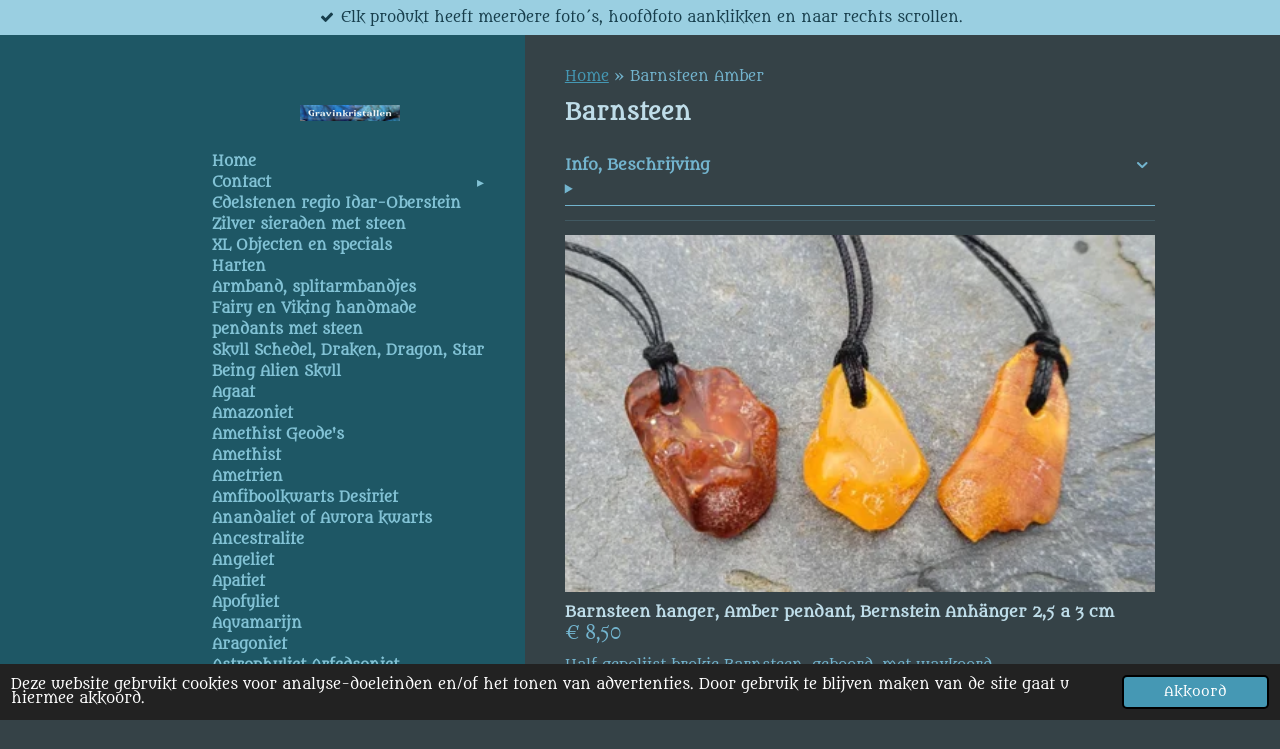

--- FILE ---
content_type: text/html; charset=UTF-8
request_url: https://www.gravinkristallen.nl/barnsteen-amber
body_size: 23545
content:
<!DOCTYPE html>
<html lang="nl">
    <head>
        <meta http-equiv="Content-Type" content="text/html; charset=utf-8">
        <meta name="viewport" content="width=device-width, initial-scale=1.0, maximum-scale=5.0">
        <meta http-equiv="X-UA-Compatible" content="IE=edge">
        <link rel="canonical" href="https://www.gravinkristallen.nl/barnsteen-amber">
        <link rel="sitemap" type="application/xml" href="https://www.gravinkristallen.nl/sitemap.xml">
        <meta property="og:title" content="Barnsteen">
        <meta property="og:url" content="https://www.gravinkristallen.nl/barnsteen-amber">
        <base href="https://www.gravinkristallen.nl/">
        <meta name="description" property="og:description" content="Barnsteen, Amber">
                <script nonce="ec270ed5e9d4c3b2928b2cbd919686fe">
            
            window.JOUWWEB = window.JOUWWEB || {};
            window.JOUWWEB.application = window.JOUWWEB.application || {};
            window.JOUWWEB.application = {"backends":[{"domain":"jouwweb.nl","freeDomain":"jouwweb.site"},{"domain":"webador.com","freeDomain":"webadorsite.com"},{"domain":"webador.de","freeDomain":"webadorsite.com"},{"domain":"webador.fr","freeDomain":"webadorsite.com"},{"domain":"webador.es","freeDomain":"webadorsite.com"},{"domain":"webador.it","freeDomain":"webadorsite.com"},{"domain":"jouwweb.be","freeDomain":"jouwweb.site"},{"domain":"webador.ie","freeDomain":"webadorsite.com"},{"domain":"webador.co.uk","freeDomain":"webadorsite.com"},{"domain":"webador.at","freeDomain":"webadorsite.com"},{"domain":"webador.be","freeDomain":"webadorsite.com"},{"domain":"webador.ch","freeDomain":"webadorsite.com"},{"domain":"webador.ch","freeDomain":"webadorsite.com"},{"domain":"webador.mx","freeDomain":"webadorsite.com"},{"domain":"webador.com","freeDomain":"webadorsite.com"},{"domain":"webador.dk","freeDomain":"webadorsite.com"},{"domain":"webador.se","freeDomain":"webadorsite.com"},{"domain":"webador.no","freeDomain":"webadorsite.com"},{"domain":"webador.fi","freeDomain":"webadorsite.com"},{"domain":"webador.ca","freeDomain":"webadorsite.com"},{"domain":"webador.ca","freeDomain":"webadorsite.com"},{"domain":"webador.pl","freeDomain":"webadorsite.com"},{"domain":"webador.com.au","freeDomain":"webadorsite.com"},{"domain":"webador.nz","freeDomain":"webadorsite.com"}],"editorLocale":"nl-NL","editorTimezone":"Europe\/Amsterdam","editorLanguage":"nl","analytics4TrackingId":"G-E6PZPGE4QM","analyticsDimensions":[],"backendDomain":"www.jouwweb.nl","backendShortDomain":"jouwweb.nl","backendKey":"jouwweb-nl","freeWebsiteDomain":"jouwweb.site","noSsl":false,"build":{"reference":"202811d"},"linkHostnames":["www.jouwweb.nl","www.webador.com","www.webador.de","www.webador.fr","www.webador.es","www.webador.it","www.jouwweb.be","www.webador.ie","www.webador.co.uk","www.webador.at","www.webador.be","www.webador.ch","fr.webador.ch","www.webador.mx","es.webador.com","www.webador.dk","www.webador.se","www.webador.no","www.webador.fi","www.webador.ca","fr.webador.ca","www.webador.pl","www.webador.com.au","www.webador.nz"],"assetsUrl":"https:\/\/assets.jwwb.nl","loginUrl":"https:\/\/www.jouwweb.nl\/inloggen","publishUrl":"https:\/\/www.jouwweb.nl\/v2\/website\/665283\/publish-proxy","adminUserOrIp":false,"pricing":{"plans":{"lite":{"amount":"700","currency":"EUR"},"pro":{"amount":"1200","currency":"EUR"},"business":{"amount":"2400","currency":"EUR"}},"yearlyDiscount":{"price":{"amount":"4800","currency":"EUR"},"ratio":0.17,"percent":"17%","discountPrice":{"amount":"4800","currency":"EUR"},"termPricePerMonth":{"amount":"2400","currency":"EUR"},"termPricePerYear":{"amount":"24000","currency":"EUR"}}},"hcUrl":{"add-product-variants":"https:\/\/help.jouwweb.nl\/hc\/nl\/articles\/28594307773201","basic-vs-advanced-shipping":"https:\/\/help.jouwweb.nl\/hc\/nl\/articles\/28594268794257","html-in-head":"https:\/\/help.jouwweb.nl\/hc\/nl\/articles\/28594336422545","link-domain-name":"https:\/\/help.jouwweb.nl\/hc\/nl\/articles\/28594325307409","optimize-for-mobile":"https:\/\/help.jouwweb.nl\/hc\/nl\/articles\/28594312927121","seo":"https:\/\/help.jouwweb.nl\/hc\/nl\/sections\/28507243966737","transfer-domain-name":"https:\/\/help.jouwweb.nl\/hc\/nl\/articles\/28594325232657","website-not-secure":"https:\/\/help.jouwweb.nl\/hc\/nl\/articles\/28594252935825"}};
            window.JOUWWEB.brand = {"type":"jouwweb","name":"JouwWeb","domain":"JouwWeb.nl","supportEmail":"support@jouwweb.nl"};
                    
                window.JOUWWEB = window.JOUWWEB || {};
                window.JOUWWEB.websiteRendering = {"locale":"nl-NL","timezone":"Europe\/Amsterdam","routes":{"api\/upload\/product-field":"\/_api\/upload\/product-field","checkout\/cart":"\/winkelwagen","payment":"\/bestelling-afronden\/:publicOrderId","payment\/forward":"\/bestelling-afronden\/:publicOrderId\/forward","public-order":"\/bestelling\/:publicOrderId","checkout\/authorize":"\/winkelwagen\/authorize\/:gateway","wishlist":"\/verlanglijst"}};
                                                    window.JOUWWEB.website = {"id":665283,"locale":"nl-NL","enabled":true,"title":"Gravinkristallen.nl","hasTitle":false,"roleOfLoggedInUser":null,"ownerLocale":"nl-NL","plan":"business","freeWebsiteDomain":"jouwweb.site","backendKey":"jouwweb-nl","currency":"EUR","defaultLocale":"nl-NL","url":"https:\/\/www.gravinkristallen.nl\/","homepageSegmentId":2444409,"category":"webshop","isOffline":false,"isPublished":true,"locales":["nl-NL","de-DE","en-GB"],"allowed":{"ads":false,"credits":true,"externalLinks":true,"slideshow":true,"customDefaultSlideshow":true,"hostedAlbums":true,"moderators":true,"mailboxQuota":10,"statisticsVisitors":true,"statisticsDetailed":true,"statisticsMonths":-1,"favicon":true,"password":true,"freeDomains":0,"freeMailAccounts":3,"canUseLanguages":true,"fileUpload":true,"legacyFontSize":false,"webshop":true,"products":-1,"imageText":false,"search":true,"audioUpload":true,"videoUpload":5000,"allowDangerousForms":false,"allowHtmlCode":true,"mobileBar":true,"sidebar":true,"poll":false,"allowCustomForms":true,"allowBusinessListing":true,"allowCustomAnalytics":true,"allowAccountingLink":true,"digitalProducts":true,"sitemapElement":false},"mobileBar":{"enabled":true,"theme":"dark","email":{"active":true,"value":"gravinkristallen@gmail.com"},"location":{"active":false},"phone":{"active":false},"whatsapp":{"active":true,"value":""},"social":{"active":true,"network":"facebook","value":"gravinkristallen"}},"webshop":{"enabled":true,"currency":"EUR","taxEnabled":true,"taxInclusive":true,"vatDisclaimerVisible":false,"orderNotice":"<p>De verzenddatum vanuit Nederland 1x per 3 weken staat op de homepage.<br \/>Let op bij gebruik van afhaal\/ pakketpunt. Vanuit Duitsland naar Nederland verzenden naar DPDpunt. Vanuit Nederland binnen Nederland verzenden naar Post.nl punt. Naar Belgie wordt altijd vanuit Duitsland verzonden met DPD.<\/p>","orderConfirmation":"<p>Hartelijk bedankt voor Uw Bestelling! <br \/>Herzlichen dank f&uuml;r Ihren Bestellung!<br \/>Thank you for your Order!<br \/><br \/>Bij verzenden vanuit Nederland staat de eerstvolgende verzenddatumdatum op homepagina. <br \/>Naar Belgi&euml; wordt altijd vanuit Duitsland verzonden.<br \/><br \/>Bij bestelling van een kadobon krijgt u zo snel mogelijk een email met de kado\/kortingscode.<br \/><br \/>Dit is een automatisch verstuurd bericht na bestelling.<br \/>This is an automatically generated message after ordering<\/p>","freeShipping":true,"freeShippingAmount":"155.00","shippingDisclaimerVisible":false,"pickupAllowed":true,"couponAllowed":true,"detailsPageAvailable":false,"socialMediaVisible":true,"termsPage":3404814,"termsPageUrl":"\/algemene-voorwaarden-verzendbeleid","extraTerms":null,"pricingVisible":true,"orderButtonVisible":true,"shippingAdvanced":true,"shippingAdvancedBackEnd":true,"soldOutVisible":false,"backInStockNotificationEnabled":false,"canAddProducts":true,"nextOrderNumber":5382,"allowedServicePoints":["dpd","postnl"],"sendcloudConfigured":true,"sendcloudFallbackPublicKey":"a3d50033a59b4a598f1d7ce7e72aafdf","taxExemptionAllowed":true,"invoiceComment":null,"emptyCartVisible":true,"minimumOrderPrice":null,"productNumbersEnabled":false,"wishlistEnabled":true,"hideTaxOnCart":false},"isTreatedAsWebshop":true};                            window.JOUWWEB.cart = {"products":[],"coupon":null,"shippingCountryCode":null,"shippingChoice":null,"breakdown":[]};                            window.JOUWWEB.scripts = ["website-rendering\/webshop"];                        window.parent.JOUWWEB.colorPalette = window.JOUWWEB.colorPalette;
        </script>
                <title>Barnsteen</title>
                                            <link href="https://primary.jwwb.nl/public/i/z/b/temp-kocwclsjiolzdwmiznjp/touch-icon-iphone.png?bust=1468518265" rel="apple-touch-icon" sizes="60x60">                                                <link href="https://primary.jwwb.nl/public/i/z/b/temp-kocwclsjiolzdwmiznjp/touch-icon-ipad.png?bust=1468518265" rel="apple-touch-icon" sizes="76x76">                                                <link href="https://primary.jwwb.nl/public/i/z/b/temp-kocwclsjiolzdwmiznjp/touch-icon-iphone-retina.png?bust=1468518265" rel="apple-touch-icon" sizes="120x120">                                                <link href="https://primary.jwwb.nl/public/i/z/b/temp-kocwclsjiolzdwmiznjp/touch-icon-ipad-retina.png?bust=1468518265" rel="apple-touch-icon" sizes="152x152">                                                <link href="https://primary.jwwb.nl/public/i/z/b/temp-kocwclsjiolzdwmiznjp/favicon.png?bust=1468518265" rel="shortcut icon">                                                <link href="https://primary.jwwb.nl/public/i/z/b/temp-kocwclsjiolzdwmiznjp/favicon.png?bust=1468518265" rel="icon">                                        <meta property="og:image" content="https&#x3A;&#x2F;&#x2F;primary.jwwb.nl&#x2F;public&#x2F;i&#x2F;z&#x2F;b&#x2F;temp-kocwclsjiolzdwmiznjp&#x2F;20240522_175220-high.jpg&#x3F;enable-io&#x3D;true&amp;enable&#x3D;upscale&amp;fit&#x3D;bounds&amp;width&#x3D;1200">
                    <meta property="og:image" content="https&#x3A;&#x2F;&#x2F;primary.jwwb.nl&#x2F;public&#x2F;i&#x2F;z&#x2F;b&#x2F;temp-kocwclsjiolzdwmiznjp&#x2F;nlv0ey&#x2F;15127442897594156124958871997376.jpg&#x3F;enable-io&#x3D;true&amp;enable&#x3D;upscale&amp;fit&#x3D;bounds&amp;width&#x3D;1200">
                    <meta property="og:image" content="https&#x3A;&#x2F;&#x2F;primary.jwwb.nl&#x2F;public&#x2F;i&#x2F;z&#x2F;b&#x2F;temp-kocwclsjiolzdwmiznjp&#x2F;20250709_093545-high.jpg&#x3F;enable-io&#x3D;true&amp;enable&#x3D;upscale&amp;fit&#x3D;bounds&amp;width&#x3D;1200">
                                    <meta name="twitter:card" content="summary_large_image">
                        <meta property="twitter:image" content="https&#x3A;&#x2F;&#x2F;primary.jwwb.nl&#x2F;public&#x2F;i&#x2F;z&#x2F;b&#x2F;temp-kocwclsjiolzdwmiznjp&#x2F;20240522_175220-high.jpg&#x3F;enable-io&#x3D;true&amp;enable&#x3D;upscale&amp;fit&#x3D;bounds&amp;width&#x3D;1200">
                                                    <meta name="google-site-verification" content="94py5_65Hr9X40Dle7lZ0uFMKf7evEjoX_1k4ZE3kDQ" /><meta name="google-site-verification" content="nwrdl0UnddnUBYrxH__vVxa6oZkCKaWbBqDa3k-Cnrg" />                            <script src="https://plausible.io/js/script.manual.js" nonce="ec270ed5e9d4c3b2928b2cbd919686fe" data-turbo-track="reload" defer data-domain="shard8.jouwweb.nl"></script>
<link rel="stylesheet" type="text/css" href="https://gfonts.jwwb.nl/css?display=fallback&amp;family=Metamorphous%3A400%2C700%2C400italic%2C700italic" nonce="ec270ed5e9d4c3b2928b2cbd919686fe" data-turbo-track="dynamic">
<script src="https://assets.jwwb.nl/assets/build/website-rendering/nl-NL.js?bust=af8dcdef13a1895089e9" nonce="ec270ed5e9d4c3b2928b2cbd919686fe" data-turbo-track="reload" defer></script>
<script src="https://assets.jwwb.nl/assets/website-rendering/runtime.e9aaeab0c631cbd69aaa.js?bust=0df1501923f96b249330" nonce="ec270ed5e9d4c3b2928b2cbd919686fe" data-turbo-track="reload" defer></script>
<script src="https://assets.jwwb.nl/assets/website-rendering/103.3d75ec3708e54af67f50.js?bust=cb0aa3c978e146edbd0d" nonce="ec270ed5e9d4c3b2928b2cbd919686fe" data-turbo-track="reload" defer></script>
<script src="https://assets.jwwb.nl/assets/website-rendering/main.f656389ec507dc20f0cb.js?bust=d20d7cd648ba41ec2448" nonce="ec270ed5e9d4c3b2928b2cbd919686fe" data-turbo-track="reload" defer></script>
<link rel="preload" href="https://assets.jwwb.nl/assets/website-rendering/styles.e258e1c0caffe3e22b8c.css?bust=00dff845dced716b5f3e" as="style">
<link rel="preload" href="https://assets.jwwb.nl/assets/website-rendering/fonts/icons-website-rendering/font/website-rendering.woff2?bust=bd2797014f9452dadc8e" as="font" crossorigin>
<link rel="preconnect" href="https://gfonts.jwwb.nl">
<link rel="stylesheet" type="text/css" href="https://assets.jwwb.nl/assets/website-rendering/styles.e258e1c0caffe3e22b8c.css?bust=00dff845dced716b5f3e" nonce="ec270ed5e9d4c3b2928b2cbd919686fe" data-turbo-track="dynamic">
<link rel="preconnect" href="https://assets.jwwb.nl">
<link rel="stylesheet" type="text/css" href="https://primary.jwwb.nl/public/i/z/b/temp-kocwclsjiolzdwmiznjp/style.css?bust=1768840117" nonce="ec270ed5e9d4c3b2928b2cbd919686fe" data-turbo-track="dynamic">    </head>
    <body
        id="top"
        class="jw-is-no-slideshow jw-strips--align-left jw-header-is-image jw-is-segment-page jw-is-frontend jw-is-sidebar jw-is-messagebar jw-is-no-touch-device jw-is-no-mobile"
                                    data-jouwweb-page="2607837"
                                                data-jouwweb-segment-id="2607837"
                                                data-jouwweb-segment-type="page"
                                                data-template-threshold="960"
                                                data-template-name="dj&#x7C;portfolio&#x7C;leaf"
                            itemscope
        itemtype="https://schema.org/WebPage"
    >
                                    <meta itemprop="url" content="https://www.gravinkristallen.nl/barnsteen-amber">
        <a href="#main-content" class="jw-skip-link">
            Ga direct naar de hoofdinhoud        </a>
        <div class="jw-background"></div>
        <div class="jw-body">
            <div class="jw-mobile-menu jw-mobile-is-logo js-mobile-menu">
            <button
            type="button"
            class="jw-mobile-menu__button jw-mobile-toggle"
            aria-label="Open / sluit menu"
        >
            <span class="jw-icon-burger"></span>
        </button>
        <div class="jw-mobile-header jw-mobile-header--image">
        <a            class="jw-mobile-header-content"
                            href="/"
                        >
                            <img class="jw-mobile-logo jw-mobile-logo--landscape" src="https://primary.jwwb.nl/public/i/z/b/temp-kocwclsjiolzdwmiznjp/vgkrfb/image-74.png?enable-io=true&amp;enable=upscale&amp;height=70" srcset="https://primary.jwwb.nl/public/i/z/b/temp-kocwclsjiolzdwmiznjp/vgkrfb/image-74.png?enable-io=true&amp;enable=upscale&amp;height=70 1x" alt="Gravinkristallen.nl" title="Gravinkristallen.nl">                                </a>
    </div>

        <a
        href="/winkelwagen"
        class="jw-mobile-menu__button jw-mobile-header-cart"
        aria-label="Bekijk winkelwagen"
    >
        <span class="jw-icon-badge-wrapper">
            <span class="website-rendering-icon-basket" aria-hidden="true"></span>
            <span class="jw-icon-badge hidden" aria-hidden="true"></span>
        </span>
    </a>
    
    </div>
    <div class="jw-mobile-menu-search jw-mobile-menu-search--hidden">
        <form
            action="/zoeken"
            method="get"
            class="jw-mobile-menu-search__box"
        >
            <input
                type="text"
                name="q"
                value=""
                placeholder="Zoeken..."
                class="jw-mobile-menu-search__input"
                aria-label="Zoeken"
            >
            <button type="submit" class="jw-btn jw-btn--style-flat jw-mobile-menu-search__button" aria-label="Zoeken">
                <span class="website-rendering-icon-search" aria-hidden="true"></span>
            </button>
            <button type="button" class="jw-btn jw-btn--style-flat jw-mobile-menu-search__button js-cancel-search" aria-label="Zoekopdracht annuleren">
                <span class="website-rendering-icon-cancel" aria-hidden="true"></span>
            </button>
        </form>
    </div>
            <div class="message-bar message-bar--accent"><div class="message-bar__container"><ul class="message-bar-usps"><li class="message-bar-usps__item"><i class="website-rendering-icon-ok"></i><span>Elk produkt heeft meerdere foto´s, hoofdfoto aanklikken en naar rechts scrollen. </span></li><li class="message-bar-usps__item"><i class="website-rendering-icon-ok"></i><span>Jedes produkt hat mehrere Fotos, Hauptfoto anklicken und nach rechts scrollen.</span></li><li class="message-bar-usps__item"><i class="website-rendering-icon-ok"></i><span>Every product has more pictures. Tap on the main picture and scroll to the right.</span></li></ul></div></div><div class="content-root">
    <div class="right">
        <div class="right-content">
            <div class="slider-wrapper jw-slideshow-toggle">
                            </div>
            
<main id="main-content" class="block-content">
    <div data-section-name="content" class="jw-section jw-section-content jw-responsive lt600 lt640 lt800">
        <div
    id="jw-element-28173136"
    data-jw-element-id="28173136"
        class="jw-tree-node jw-element jw-strip-root jw-tree-container jw-node-is-first-child jw-node-is-last-child"
>
    <div
    id="jw-element-341468444"
    data-jw-element-id="341468444"
        class="jw-tree-node jw-element jw-strip jw-tree-container jw-strip--default jw-strip--style-color jw-strip--color-default jw-strip--padding-both jw-node-is-first-child jw-strip--primary jw-node-is-last-child"
>
    <div class="jw-strip__content-container"><div class="jw-strip__content jw-responsive lt600 lt640 lt800">
                        <nav class="jw-breadcrumbs" aria-label="Kruimelpad"><ol><li><a href="/" class="jw-breadcrumbs__link">Home</a></li><li><span class="jw-breadcrumbs__separator" aria-hidden="true">&raquo;</span><a href="/barnsteen-amber" class="jw-breadcrumbs__link jw-breadcrumbs__link--current" aria-current="page">Barnsteen Amber</a></li></ol></nav><div
    id="jw-element-28173217"
    data-jw-element-id="28173217"
        class="jw-tree-node jw-element jw-image-text jw-node-is-first-child"
>
    <div class="jw-element-imagetext-text">
            <h2  class="jw-heading-100">Barnsteen</h2>    </div>
</div><div
    id="jw-element-193128468"
    data-jw-element-id="193128468"
        class="jw-tree-node jw-element jw-accordion"
>
    
<div class="jw-element-accordion jw-element-accordion--style-border jw-element-accordion--align-icon-right jw-element-accordion--single-open">
            <details class="jw-element-accordion__item" >
            <summary class="
                jw-element-accordion__heading
                jw-element-accordion__heading--icon-triangle            ">
                <i class="jw-element-accordion__icon website-rendering-icon-right-open"></i>
                <h3>Info, Beschrijving</h3>            </summary>
            <div class="jw-element-accordion__content">
                <div class="jw-element-accordion__content-wrap">
                    <p><strong><span>Algemene beschrijving.&nbsp;</span><span><em>Wat deze steen voor jou kan betekenen is per persoon en situatie verschillend</em></span></strong></p>
<p><strong>Barnsteen</strong>&nbsp;wordt ook wel amber genoemd.</p>
<p><strong>Barnsteen</strong><span> werkt reinigend en beschermend.</span></p>
<p><span>De krachtige maar zachte energie van deze steen brengt balans in het (energie) lichaam en helpt negatieve emoties en emotionele en fysieke pijn verminderen.</span></p>
<p><span>Het maakt vrolijk, stabiel en weerbaar en geeft zelfvertrouwen.</span></p>
<p><span>Barnsteen geeft een steuntje in de rug als het even wat minder gaat en kan ook ondersteunend werken bij stress, depressieve en su&iuml;cidale gevoelens en andere stemmingsstoornissen.</span></p>
<p><span>Fysiek heeft barnsteen een positieve werking op de nieren, galblaas, darmen, maag, milt, keel, gewrichten, slijmvliezen en de ziekte van Lyme.</span></p>
<p><span>Het kan de wondgenezing verstellen en werkt verlichtend bij het doorkomen van tanden bij kinderen.</span></p>
<p><span>Daarnaast is barnsteen ook een hele geschikte steen voor dieren omdat het goed is tegen teken en vlooien en angstige honden en katten wat meer zelfvertrouwen kan geven.</span></p>                </div>
            </div>
        </details>
    </div>
</div><div
    id="jw-element-322350447"
    data-jw-element-id="322350447"
        class="jw-tree-node jw-element jw-product"
>
    <div class="product js-product-container" data-webshop-product="&#x7B;&quot;id&quot;&#x3A;14697424,&quot;title&quot;&#x3A;&quot;Barnsteen&#x20;hanger,&#x20;Amber&#x20;pendant,&#x20;Bernstein&#x20;Anh&#x5C;u00e4nger&#x20;2,5&#x20;a&#x20;3&#x20;cm&quot;,&quot;url&quot;&#x3A;&quot;&#x5C;&#x2F;product&#x5C;&#x2F;14697424&#x5C;&#x2F;barnsteen-hanger-amber-pendant-bernstein-anhaenger-2-5-a-3-cm&quot;,&quot;variants&quot;&#x3A;&#x5B;&#x7B;&quot;id&quot;&#x3A;50554680,&quot;stock&quot;&#x3A;0,&quot;limited&quot;&#x3A;true,&quot;propertyValueIds&quot;&#x3A;&#x5B;20550840&#x5D;&#x7D;,&#x7B;&quot;id&quot;&#x3A;50554681,&quot;stock&quot;&#x3A;0,&quot;limited&quot;&#x3A;true,&quot;propertyValueIds&quot;&#x3A;&#x5B;20550841&#x5D;&#x7D;,&#x7B;&quot;id&quot;&#x3A;50554682,&quot;stock&quot;&#x3A;1,&quot;limited&quot;&#x3A;true,&quot;propertyValueIds&quot;&#x3A;&#x5B;20550842&#x5D;&#x7D;&#x5D;,&quot;image&quot;&#x3A;&#x7B;&quot;id&quot;&#x3A;119509845,&quot;url&quot;&#x3A;&quot;https&#x3A;&#x5C;&#x2F;&#x5C;&#x2F;primary.jwwb.nl&#x5C;&#x2F;public&#x5C;&#x2F;i&#x5C;&#x2F;z&#x5C;&#x2F;b&#x5C;&#x2F;temp-kocwclsjiolzdwmiznjp&#x5C;&#x2F;20240522_175220-standard.jpg&quot;,&quot;width&quot;&#x3A;799,&quot;height&quot;&#x3A;483&#x7D;&#x7D;">
    <div class="product__responsive-top">
                <h3 class="product__heading">
                            Barnsteen hanger, Amber pendant, Bernstein Anhänger 2,5 a 3 cm                    </h3>
                    <div>
                <div class="product__price js-product-container__price">
                    <span class="product__price__price">€ 8,50</span>
                </div>
                <div class="product__free-shipping-motivator js-product-container__free-shipping-motivator"></div>
            </div>
            </div>
            <div class="product__image-container">
            
            <div data-photoswipe-items="[{&quot;src&quot;:&quot;https:\/\/primary.jwwb.nl\/public\/i\/z\/b\/temp-kocwclsjiolzdwmiznjp\/20240522_175220-high.jpg&quot;,&quot;w&quot;:1920,&quot;h&quot;:1160},{&quot;src&quot;:&quot;https:\/\/primary.jwwb.nl\/public\/i\/z\/b\/temp-kocwclsjiolzdwmiznjp\/20240522_175231-high.jpg&quot;,&quot;w&quot;:1828,&quot;h&quot;:1343},{&quot;src&quot;:&quot;https:\/\/primary.jwwb.nl\/public\/i\/z\/b\/temp-kocwclsjiolzdwmiznjp\/20240522_175242-high.jpg&quot;,&quot;w&quot;:1919,&quot;h&quot;:1952},{&quot;src&quot;:&quot;https:\/\/primary.jwwb.nl\/public\/i\/z\/b\/temp-kocwclsjiolzdwmiznjp\/20240522_175315-high.jpg&quot;,&quot;w&quot;:1919,&quot;h&quot;:1565},{&quot;src&quot;:&quot;https:\/\/primary.jwwb.nl\/public\/i\/z\/b\/temp-kocwclsjiolzdwmiznjp\/20240522_175332-high.jpg&quot;,&quot;w&quot;:1064,&quot;h&quot;:1585},{&quot;src&quot;:&quot;https:\/\/primary.jwwb.nl\/public\/i\/z\/b\/temp-kocwclsjiolzdwmiznjp\/20240522_175325-high.jpg&quot;,&quot;w&quot;:930,&quot;h&quot;:1563}]" class="product-image product-image--has-zoom">                <img
                    class="product-image__image product-image__image--main"
                    loading="lazy"
                    src="https&#x3A;&#x2F;&#x2F;primary.jwwb.nl&#x2F;public&#x2F;i&#x2F;z&#x2F;b&#x2F;temp-kocwclsjiolzdwmiznjp&#x2F;20240522_175220-high.jpg&#x3F;enable-io&#x3D;true&amp;enable&#x3D;upscale&amp;fit&#x3D;bounds&amp;width&#x3D;414"
                                        srcset="https&#x3A;&#x2F;&#x2F;primary.jwwb.nl&#x2F;public&#x2F;i&#x2F;z&#x2F;b&#x2F;temp-kocwclsjiolzdwmiznjp&#x2F;20240522_175220-high.jpg&#x3F;enable-io&#x3D;true&amp;enable&#x3D;upscale&amp;fit&#x3D;bounds&amp;width&#x3D;414&#x20;1x,&#x20;https&#x3A;&#x2F;&#x2F;primary.jwwb.nl&#x2F;public&#x2F;i&#x2F;z&#x2F;b&#x2F;temp-kocwclsjiolzdwmiznjp&#x2F;20240522_175220-high.jpg&#x3F;enable-io&#x3D;true&amp;enable&#x3D;upscale&amp;fit&#x3D;bounds&amp;width&#x3D;828&#x20;2x"
                    sizes="(min-width: 656px) 180px, (max-width: 656px) 100vw"
                    alt=""
                >
            </div>        </div>
        <div class="product__container">
        <div class="product__top">
                        <h3 class="product__heading heading__no-margin">
                                    Barnsteen hanger, Amber pendant, Bernstein Anhänger 2,5 a 3 cm                            </h3>
                            <div>
                    <div class="product__price js-product-container__price">
                        <span class="product__price__price">€ 8,50</span>
                    </div>
                    <div class="product__free-shipping-motivator js-product-container__free-shipping-motivator"></div>
                </div>
                    </div>
                    <div class="product__description">
                                <p>Half gepolijst brokje Barnsteen, geboord, met waxkoord.</p>
<p>2,5 a 3 cm</p>
<p>Semi polished Amber, drilled with waxcord.</p>
<p>Halb poliertes Bernstein, gebohrt, mit waxcord.</p>            </div>
                                <div class="product__button-container">
            <div class="product__button-notice hidden js-product-container__button-notice"></div>
<button
    type="button"
    class="jw-btn product__add-to-cart js-product-container__button jw-btn--size-small"
    title="In&#x20;winkelwagen"
        >
    <span>In winkelwagen</span>
</button>
            
<button
    type="button"
    class="jw-btn jw-btn--icon-only product__add-to-wishlist js-product-container__wishlist-button jw-btn--size-small"
    title="Toevoegen&#x20;aan&#x20;verlanglijst"
    aria-label="Toevoegen&#x20;aan&#x20;verlanglijst"
    >
    <span>
        <i class="js-product-container__add-to-wishlist_icon website-rendering-icon-heart-empty" aria-hidden="true"></i>
    </span>
</button>
            <div class="product__variants jw-select">
    <select
        class="product__variants-select jw-select__input js-product-container__options jw-element-form-input-text"
        aria-label="Keuze"
    >
        <optgroup label="Keuze"></optgroup>
                    <option
                value="50554680"
                data-price-html="&lt;span class=&quot;product__price__price&quot;&gt;€ 8,50&lt;/span&gt;
"
                            >
                Links donker                            </option>
                    <option
                value="50554681"
                data-price-html="&lt;span class=&quot;product__price__price&quot;&gt;€ 8,50&lt;/span&gt;
"
                            >
                Midden geel                            </option>
                    <option
                value="50554682"
                data-price-html="&lt;span class=&quot;product__price__price&quot;&gt;€ 8,50&lt;/span&gt;
"
                selected            >
                Rechts oranje                            </option>
            </select>
</div>
        </div>
    </div>
</div>

</div><div
    id="jw-element-322350597"
    data-jw-element-id="322350597"
        class="jw-tree-node jw-element jw-product"
>
    <div class="product js-product-container" data-webshop-product="&#x7B;&quot;id&quot;&#x3A;160975,&quot;title&quot;&#x3A;&quot;Ruwe&#x20;Barnsteen&#x20;Amber&#x20;20&#x20;gr.&#x20;Chips&#x20;mooie&#x20;kwaliteit&#x20;baltisch&#x20;Bernstein&quot;,&quot;url&quot;&#x3A;&quot;&#x5C;&#x2F;product&#x5C;&#x2F;160975&#x5C;&#x2F;ruwe-barnsteen-amber-20-gr-chips-mooie-kwaliteit-baltisch-bernstein&quot;,&quot;variants&quot;&#x3A;&#x5B;&#x7B;&quot;id&quot;&#x3A;291532,&quot;stock&quot;&#x3A;5,&quot;limited&quot;&#x3A;true,&quot;propertyValueIds&quot;&#x3A;&#x5B;&#x5D;&#x7D;&#x5D;,&quot;image&quot;&#x3A;&#x7B;&quot;id&quot;&#x3A;11800487,&quot;url&quot;&#x3A;&quot;https&#x3A;&#x5C;&#x2F;&#x5C;&#x2F;primary.jwwb.nl&#x5C;&#x2F;public&#x5C;&#x2F;i&#x5C;&#x2F;z&#x5C;&#x2F;b&#x5C;&#x2F;temp-kocwclsjiolzdwmiznjp&#x5C;&#x2F;15127442897594156124958871997376.jpg&quot;,&quot;width&quot;&#x3A;800,&quot;height&quot;&#x3A;450&#x7D;&#x7D;">
    <div class="product__responsive-top">
                <h3 class="product__heading">
                            Ruwe Barnsteen Amber 20 gr. Chips mooie kwaliteit baltisch Bernstein                    </h3>
                    <div>
                <div class="product__price js-product-container__price">
                    <span class="product__price__price">€ 8,00</span>
                </div>
                <div class="product__free-shipping-motivator js-product-container__free-shipping-motivator"></div>
            </div>
            </div>
            <div class="product__image-container">
            
            <div data-photoswipe-items="[{&quot;src&quot;:&quot;https:\/\/primary.jwwb.nl\/public\/i\/z\/b\/temp-kocwclsjiolzdwmiznjp\/nlv0ey\/15127442897594156124958871997376.jpg&quot;,&quot;w&quot;:1920,&quot;h&quot;:1080},{&quot;src&quot;:&quot;https:\/\/primary.jwwb.nl\/public\/i\/z\/b\/temp-kocwclsjiolzdwmiznjp\/s8a5mh\/15127443029681213165646138071891.jpg&quot;,&quot;w&quot;:1920,&quot;h&quot;:1080},{&quot;src&quot;:&quot;https:\/\/primary.jwwb.nl\/public\/i\/z\/b\/temp-kocwclsjiolzdwmiznjp\/xrbmsn\/15127443159868468144419112275829.jpg&quot;,&quot;w&quot;:1920,&quot;h&quot;:1080}]" class="product-image product-image--has-zoom">                <img
                    class="product-image__image product-image__image--main"
                    loading="lazy"
                    src="https&#x3A;&#x2F;&#x2F;primary.jwwb.nl&#x2F;public&#x2F;i&#x2F;z&#x2F;b&#x2F;temp-kocwclsjiolzdwmiznjp&#x2F;nlv0ey&#x2F;15127442897594156124958871997376.jpg&#x3F;enable-io&#x3D;true&amp;enable&#x3D;upscale&amp;fit&#x3D;bounds&amp;width&#x3D;414"
                                        srcset="https&#x3A;&#x2F;&#x2F;primary.jwwb.nl&#x2F;public&#x2F;i&#x2F;z&#x2F;b&#x2F;temp-kocwclsjiolzdwmiznjp&#x2F;nlv0ey&#x2F;15127442897594156124958871997376.jpg&#x3F;enable-io&#x3D;true&amp;enable&#x3D;upscale&amp;fit&#x3D;bounds&amp;width&#x3D;414&#x20;1x,&#x20;https&#x3A;&#x2F;&#x2F;primary.jwwb.nl&#x2F;public&#x2F;i&#x2F;z&#x2F;b&#x2F;temp-kocwclsjiolzdwmiznjp&#x2F;nlv0ey&#x2F;15127442897594156124958871997376.jpg&#x3F;enable-io&#x3D;true&amp;enable&#x3D;upscale&amp;fit&#x3D;bounds&amp;width&#x3D;828&#x20;2x"
                    sizes="(min-width: 656px) 180px, (max-width: 656px) 100vw"
                    alt=""
                >
            </div>        </div>
        <div class="product__container">
        <div class="product__top">
                        <h3 class="product__heading heading__no-margin">
                                    Ruwe Barnsteen Amber 20 gr. Chips mooie kwaliteit baltisch Bernstein                            </h3>
                            <div>
                    <div class="product__price js-product-container__price">
                        <span class="product__price__price">€ 8,00</span>
                    </div>
                    <div class="product__free-shipping-motivator js-product-container__free-shipping-motivator"></div>
                </div>
                    </div>
                    <div class="product__description">
                                <p>Ruwe brokjes Barnsteen, amber, uit Rusland</p>
<p>20 gr chips.</p>
<p>Stukjes van 0,5 tot 1,5 cm pieces</p>            </div>
                                <div class="product__button-container">
            <div class="product__button-notice hidden js-product-container__button-notice"></div>
<button
    type="button"
    class="jw-btn product__add-to-cart js-product-container__button jw-btn--size-small"
    title="In&#x20;winkelwagen"
        >
    <span>In winkelwagen</span>
</button>
            
<button
    type="button"
    class="jw-btn jw-btn--icon-only product__add-to-wishlist js-product-container__wishlist-button jw-btn--size-small"
    title="Toevoegen&#x20;aan&#x20;verlanglijst"
    aria-label="Toevoegen&#x20;aan&#x20;verlanglijst"
    >
    <span>
        <i class="js-product-container__add-to-wishlist_icon website-rendering-icon-heart-empty" aria-hidden="true"></i>
    </span>
</button>
                    </div>
    </div>
</div>

</div><div
    id="jw-element-527066271"
    data-jw-element-id="527066271"
        class="jw-tree-node jw-element jw-product jw-node-is-last-child"
>
    <div class="product js-product-container" data-webshop-product="&#x7B;&quot;id&quot;&#x3A;19666329,&quot;title&quot;&#x3A;&quot;Zilver&#x20;hanger&#x20;ruwe&#x20;Barnsteen&#x20;4&#x20;cm&#x20;Silber&#x20;Anh&#x5C;u00e4nger&#x20;roh&#x20;Bernstein,&#x20;Silver&#x20;pendant&#x20;rough&#x20;Amber&quot;,&quot;url&quot;&#x3A;&quot;&#x5C;&#x2F;product&#x5C;&#x2F;19666329&#x5C;&#x2F;zilver-hanger-ruwe-barnsteen-4-cm-silber-anhaenger-roh-bernstein-silver-pendant-rough-amber&quot;,&quot;variants&quot;&#x3A;&#x5B;&#x7B;&quot;id&quot;&#x3A;70695436,&quot;stock&quot;&#x3A;1,&quot;limited&quot;&#x3A;true,&quot;propertyValueIds&quot;&#x3A;&#x5B;&#x5D;&#x7D;&#x5D;,&quot;image&quot;&#x3A;&#x7B;&quot;id&quot;&#x3A;177597323,&quot;url&quot;&#x3A;&quot;https&#x3A;&#x5C;&#x2F;&#x5C;&#x2F;primary.jwwb.nl&#x5C;&#x2F;public&#x5C;&#x2F;i&#x5C;&#x2F;z&#x5C;&#x2F;b&#x5C;&#x2F;temp-kocwclsjiolzdwmiznjp&#x5C;&#x2F;20250709_093545-standard.jpg&quot;,&quot;width&quot;&#x3A;800,&quot;height&quot;&#x3A;1036&#x7D;&#x7D;">
    <div class="product__responsive-top">
                <h3 class="product__heading">
                            Zilver hanger ruwe Barnsteen 4 cm Silber Anhänger roh Bernstein, Silver pendant rough Amber                    </h3>
                    <div>
                <div class="product__price js-product-container__price">
                    <span class="product__price__price">€ 44,00</span>
                </div>
                <div class="product__free-shipping-motivator js-product-container__free-shipping-motivator"></div>
            </div>
            </div>
            <div class="product__image-container">
            
            <div data-photoswipe-items="[{&quot;src&quot;:&quot;https:\/\/primary.jwwb.nl\/public\/i\/z\/b\/temp-kocwclsjiolzdwmiznjp\/20250709_093545-high.jpg&quot;,&quot;w&quot;:1291,&quot;h&quot;:1672},{&quot;src&quot;:&quot;https:\/\/primary.jwwb.nl\/public\/i\/z\/b\/temp-kocwclsjiolzdwmiznjp\/20250709_093516-high.jpg&quot;,&quot;w&quot;:1847,&quot;h&quot;:2261},{&quot;src&quot;:&quot;https:\/\/primary.jwwb.nl\/public\/i\/z\/b\/temp-kocwclsjiolzdwmiznjp\/20250709_093537-high.jpg&quot;,&quot;w&quot;:1101,&quot;h&quot;:1325},{&quot;src&quot;:&quot;https:\/\/primary.jwwb.nl\/public\/i\/z\/b\/temp-kocwclsjiolzdwmiznjp\/20250709_093507-high.jpg&quot;,&quot;w&quot;:1517,&quot;h&quot;:1907},{&quot;src&quot;:&quot;https:\/\/primary.jwwb.nl\/public\/i\/z\/b\/temp-kocwclsjiolzdwmiznjp\/20250709_093513-high.jpg&quot;,&quot;w&quot;:1669,&quot;h&quot;:1861},{&quot;src&quot;:&quot;https:\/\/primary.jwwb.nl\/public\/i\/z\/b\/temp-kocwclsjiolzdwmiznjp\/20250709_093644-high.jpg&quot;,&quot;w&quot;:1920,&quot;h&quot;:1576},{&quot;src&quot;:&quot;https:\/\/primary.jwwb.nl\/public\/i\/z\/b\/temp-kocwclsjiolzdwmiznjp\/20250709_093558-high.jpg&quot;,&quot;w&quot;:1919,&quot;h&quot;:1571},{&quot;src&quot;:&quot;https:\/\/primary.jwwb.nl\/public\/i\/z\/b\/temp-kocwclsjiolzdwmiznjp\/20250709_093528-high.jpg&quot;,&quot;w&quot;:1866,&quot;h&quot;:1492}]" class="product-image product-image--has-zoom">                <img
                    class="product-image__image product-image__image--main"
                    loading="lazy"
                    src="https&#x3A;&#x2F;&#x2F;primary.jwwb.nl&#x2F;public&#x2F;i&#x2F;z&#x2F;b&#x2F;temp-kocwclsjiolzdwmiznjp&#x2F;20250709_093545-high.jpg&#x3F;enable-io&#x3D;true&amp;enable&#x3D;upscale&amp;fit&#x3D;bounds&amp;width&#x3D;414"
                                        srcset="https&#x3A;&#x2F;&#x2F;primary.jwwb.nl&#x2F;public&#x2F;i&#x2F;z&#x2F;b&#x2F;temp-kocwclsjiolzdwmiznjp&#x2F;20250709_093545-high.jpg&#x3F;enable-io&#x3D;true&amp;enable&#x3D;upscale&amp;fit&#x3D;bounds&amp;width&#x3D;414&#x20;1x,&#x20;https&#x3A;&#x2F;&#x2F;primary.jwwb.nl&#x2F;public&#x2F;i&#x2F;z&#x2F;b&#x2F;temp-kocwclsjiolzdwmiznjp&#x2F;20250709_093545-high.jpg&#x3F;enable-io&#x3D;true&amp;enable&#x3D;upscale&amp;fit&#x3D;bounds&amp;width&#x3D;828&#x20;2x"
                    sizes="(min-width: 656px) 180px, (max-width: 656px) 100vw"
                    alt=""
                >
            </div>        </div>
        <div class="product__container">
        <div class="product__top">
                        <h3 class="product__heading heading__no-margin">
                                    Zilver hanger ruwe Barnsteen 4 cm Silber Anhänger roh Bernstein, Silver pendant rough Amber                            </h3>
                            <div>
                    <div class="product__price js-product-container__price">
                        <span class="product__price__price">€ 44,00</span>
                    </div>
                    <div class="product__free-shipping-motivator js-product-container__free-shipping-motivator"></div>
                </div>
                    </div>
                    <div class="product__description">
                                <p>Redelijk grote ruwe Barnsteen in zilver cap en oogje.</p>
<p>4 cm zonder oogje</p>
<p>Gro&szlig;e rohe Bernstein in Silber cap.</p>
<p>Big rough Amber in Silver cap.</p>            </div>
                                <div class="product__button-container">
            <div class="product__button-notice hidden js-product-container__button-notice"></div>
<button
    type="button"
    class="jw-btn product__add-to-cart js-product-container__button jw-btn--size-small"
    title="In&#x20;winkelwagen"
        >
    <span>In winkelwagen</span>
</button>
            
<button
    type="button"
    class="jw-btn jw-btn--icon-only product__add-to-wishlist js-product-container__wishlist-button jw-btn--size-small"
    title="Toevoegen&#x20;aan&#x20;verlanglijst"
    aria-label="Toevoegen&#x20;aan&#x20;verlanglijst"
    >
    <span>
        <i class="js-product-container__add-to-wishlist_icon website-rendering-icon-heart-empty" aria-hidden="true"></i>
    </span>
</button>
                    </div>
    </div>
</div>

</div></div></div></div></div>            </div>
</main>
            <footer class="block-footer">
    <div
        data-section-name="footer"
        class="jw-section jw-section-footer jw-responsive lt640 lt800"
    >
                <div class="jw-strip jw-strip--default jw-strip--style-color jw-strip--primary jw-strip--color-default jw-strip--padding-both"><div class="jw-strip__content-container"><div class="jw-strip__content jw-responsive lt640 lt800">            <div
    id="jw-element-213477926"
    data-jw-element-id="213477926"
        class="jw-tree-node jw-element jw-simple-root jw-tree-container jw-tree-container--empty jw-node-is-first-child jw-node-is-last-child"
>
    </div>                            <div class="jw-credits clear">
                    <div class="jw-credits-owner">
                        <div id="jw-footer-text">
                            <div class="jw-footer-text-content">
                                &copy; 2016 - 2026 Gravinkristallen.nl                            </div>
                        </div>
                    </div>
                    <div class="jw-credits-right">
                                                <div><span title="Huidige taal" class="flag-icon flag-icon-nl"> </span> <a class="flag-icon flag-icon-de flag-icon--clickable" data-page-link-id="3683963" href="https://www.graafkristalle.de/"> </a> <a class="flag-icon flag-icon-gb flag-icon--clickable" data-page-link-id="3589463" href="https://www.ravencrystals.shop/"> </a></div>                    </div>
                </div>
                    </div></div></div>    </div>
</footer>
        </div>
    </div>
    <div class="left">
        <div class="left-content simple-brick-max-width-sidebar">
            <div class="logo-wrapper js-topbar-content-container">
                <div class="clear">
                    <div class="jw-header-logo">
            <div
    id="jw-header-image-container"
    class="jw-header jw-header-image jw-header-image-toggle"
    style="flex-basis: 100px; max-width: 100px; flex-shrink: 1;"
>
            <a href="/">
        <img id="jw-header-image" data-image-id="86037068" srcset="https://primary.jwwb.nl/public/i/z/b/temp-kocwclsjiolzdwmiznjp/vgkrfb/image-74.png?enable-io=true&amp;width=100 100w, https://primary.jwwb.nl/public/i/z/b/temp-kocwclsjiolzdwmiznjp/vgkrfb/image-74.png?enable-io=true&amp;width=200 200w" class="jw-header-image" title="Gravinkristallen.nl" style="" sizes="100px" width="100" height="16" intrinsicsize="100.00 x 16.00" alt="Gravinkristallen.nl">                </a>
    </div>
        <div
    class="jw-header jw-header-title-container jw-header-text jw-header-text-toggle"
    data-stylable="true"
>
    <a        id="jw-header-title"
        class="jw-header-title"
                    href="/"
            >
        <span style="display: inline-block; font-size: 16px;"><span style="display: inline-block; font-size: 16px;"> <span style="display: inline-block; font-size: 16px;"><span style="display: inline-block; font-size: 16px;"> <span style="font-size: 100%;"><span style="font-size: 150%;">Gravinkristallen</span> </span></span></span></span></span>    </a>
</div>
</div>
                </div>
                <div class="logo-seperator"></div>
            </div>
            <nav class="nav jw-menu-copy">
                <ul
    id="jw-menu"
    class="jw-menu jw-menu-vertical"
            >
            <li
    class="jw-menu-item"
>
        <a        class="jw-menu-link"
        href="/"                                            data-page-link-id="2444409"
                            >
                <span class="">
            Home        </span>
            </a>
                </li>
            <li
    class="jw-menu-item jw-menu-has-submenu"
>
        <a        class="jw-menu-link"
        href="/contact"                                            data-page-link-id="2568670"
                            >
                <span class="">
            Contact        </span>
                    <span class="jw-arrow jw-arrow-toplevel"></span>
            </a>
                    <ul
            class="jw-submenu"
                    >
                            <li
    class="jw-menu-item"
>
        <a        class="jw-menu-link"
        href="/contact/over-ons"                                            data-page-link-id="2807143"
                            >
                <span class="">
            Over ons        </span>
            </a>
                </li>
                    </ul>
        </li>
            <li
    class="jw-menu-item"
>
        <a        class="jw-menu-link"
        href="/edelstenen-regio-idar-oberstein"                                            data-page-link-id="9672719"
                            >
                <span class="">
            Edelstenen regio Idar-Oberstein        </span>
            </a>
                </li>
            <li
    class="jw-menu-item"
>
        <a        class="jw-menu-link"
        href="/zilver-sieraden-met-steen"                                            data-page-link-id="3259081"
                            >
                <span class="">
            Zilver sieraden met steen        </span>
            </a>
                </li>
            <li
    class="jw-menu-item"
>
        <a        class="jw-menu-link"
        href="/xl-objecten-en-specials"                                            data-page-link-id="3028508"
                            >
                <span class="">
            XL Objecten en specials        </span>
            </a>
                </li>
            <li
    class="jw-menu-item"
>
        <a        class="jw-menu-link"
        href="/harten"                                            data-page-link-id="24630402"
                            >
                <span class="">
            Harten        </span>
            </a>
                </li>
            <li
    class="jw-menu-item"
>
        <a        class="jw-menu-link"
        href="/armband-splitarmbandjes"                                            data-page-link-id="16402541"
                            >
                <span class="">
            Armband, splitarmbandjes        </span>
            </a>
                </li>
            <li
    class="jw-menu-item"
>
        <a        class="jw-menu-link"
        href="/fairy-en-viking-handmade-pendants-met-steen"                                            data-page-link-id="3727085"
                            >
                <span class="">
            Fairy en Viking handmade pendants met steen        </span>
            </a>
                </li>
            <li
    class="jw-menu-item"
>
        <a        class="jw-menu-link"
        href="/skull-schedel-draken-dragon-star-being-alien-skull"                                            data-page-link-id="5022053"
                            >
                <span class="">
            Skull Schedel, Draken, Dragon, Star Being Alien Skull        </span>
            </a>
                </li>
            <li
    class="jw-menu-item"
>
        <a        class="jw-menu-link"
        href="/agaat"                                            data-page-link-id="2569347"
                            >
                <span class="">
            Agaat        </span>
            </a>
                </li>
            <li
    class="jw-menu-item"
>
        <a        class="jw-menu-link"
        href="/amazoniet"                                            data-page-link-id="2574708"
                            >
                <span class="">
            Amazoniet        </span>
            </a>
                </li>
            <li
    class="jw-menu-item"
>
        <a        class="jw-menu-link"
        href="/amethist-geode-s"                                            data-page-link-id="6425992"
                            >
                <span class="">
            Amethist Geode&#039;s        </span>
            </a>
                </li>
            <li
    class="jw-menu-item"
>
        <a        class="jw-menu-link"
        href="/amethist"                                            data-page-link-id="2569001"
                            >
                <span class="">
            Amethist        </span>
            </a>
                </li>
            <li
    class="jw-menu-item"
>
        <a        class="jw-menu-link"
        href="/ametrien"                                            data-page-link-id="3171930"
                            >
                <span class="">
            Ametrien        </span>
            </a>
                </li>
            <li
    class="jw-menu-item"
>
        <a        class="jw-menu-link"
        href="/amfiboolkwarts-desiriet"                                            data-page-link-id="3021852"
                            >
                <span class="">
            Amfiboolkwarts Desiriet        </span>
            </a>
                </li>
            <li
    class="jw-menu-item"
>
        <a        class="jw-menu-link"
        href="/anandaliet-of-aurora-kwarts"                                            data-page-link-id="3642523"
                            >
                <span class="">
            Anandaliet of Aurora kwarts        </span>
            </a>
                </li>
            <li
    class="jw-menu-item"
>
        <a        class="jw-menu-link"
        href="/ancestralite"                                            data-page-link-id="7799809"
                            >
                <span class="">
            Ancestralite        </span>
            </a>
                </li>
            <li
    class="jw-menu-item"
>
        <a        class="jw-menu-link"
        href="/angeliet"                                            data-page-link-id="2609193"
                            >
                <span class="">
            Angeliet        </span>
            </a>
                </li>
            <li
    class="jw-menu-item"
>
        <a        class="jw-menu-link"
        href="/apatiet"                                            data-page-link-id="2571078"
                            >
                <span class="">
            Apatiet        </span>
            </a>
                </li>
            <li
    class="jw-menu-item"
>
        <a        class="jw-menu-link"
        href="/apofyliet"                                            data-page-link-id="2569002"
                            >
                <span class="">
            Apofyliet        </span>
            </a>
                </li>
            <li
    class="jw-menu-item"
>
        <a        class="jw-menu-link"
        href="/aquamarijn"                                            data-page-link-id="2569325"
                            >
                <span class="">
            Aquamarijn        </span>
            </a>
                </li>
            <li
    class="jw-menu-item"
>
        <a        class="jw-menu-link"
        href="/aragoniet"                                            data-page-link-id="2602737"
                            >
                <span class="">
            Aragoniet        </span>
            </a>
                </li>
            <li
    class="jw-menu-item"
>
        <a        class="jw-menu-link"
        href="/astrophyliet-arfedsoniet"                                            data-page-link-id="2994520"
                            >
                <span class="">
            Astrophyliet Arfedsoniet        </span>
            </a>
                </li>
            <li
    class="jw-menu-item"
>
        <a        class="jw-menu-link"
        href="/atlantisiet"                                            data-page-link-id="2688616"
                            >
                <span class="">
            Atlantisiet        </span>
            </a>
                </li>
            <li
    class="jw-menu-item"
>
        <a        class="jw-menu-link"
        href="/aventurijn"                                            data-page-link-id="2569029"
                            >
                <span class="">
            Aventurijn        </span>
            </a>
                </li>
            <li
    class="jw-menu-item"
>
        <a        class="jw-menu-link"
        href="/azuriet"                                            data-page-link-id="4317553"
                            >
                <span class="">
            Azuriet        </span>
            </a>
                </li>
            <li
    class="jw-menu-item"
>
        <a        class="jw-menu-link"
        href="/axiniet"                                            data-page-link-id="15463395"
                            >
                <span class="">
            Axiniet        </span>
            </a>
                </li>
            <li
    class="jw-menu-item"
>
        <a        class="jw-menu-link"
        href="/bariet"                                            data-page-link-id="2952770"
                            >
                <span class="">
            Bariet        </span>
            </a>
                </li>
            <li
    class="jw-menu-item jw-menu-is-active"
>
        <a        class="jw-menu-link js-active-menu-item"
        href="/barnsteen-amber"                                            data-page-link-id="2607837"
                            >
                <span class="">
            Barnsteen Amber        </span>
            </a>
                </li>
            <li
    class="jw-menu-item"
>
        <a        class="jw-menu-link"
        href="/bergkristal"                                            data-page-link-id="2569000"
                            >
                <span class="">
            Bergkristal        </span>
            </a>
                </li>
            <li
    class="jw-menu-item"
>
        <a        class="jw-menu-link"
        href="/blauwe-kwarts"                                            data-page-link-id="2571381"
                            >
                <span class="">
            Blauwe kwarts        </span>
            </a>
                </li>
            <li
    class="jw-menu-item"
>
        <a        class="jw-menu-link"
        href="/brandberg-kristal"                                            data-page-link-id="2591482"
                            >
                <span class="">
            Brandberg kristal        </span>
            </a>
                </li>
            <li
    class="jw-menu-item"
>
        <a        class="jw-menu-link"
        href="/bruciet"                                            data-page-link-id="3587583"
                            >
                <span class="">
            Bruciet        </span>
            </a>
                </li>
            <li
    class="jw-menu-item"
>
        <a        class="jw-menu-link"
        href="/cactuskwarts-spiritkwarts"                                            data-page-link-id="7137331"
                            >
                <span class="">
            Cactuskwarts Spiritkwarts        </span>
            </a>
                </li>
            <li
    class="jw-menu-item"
>
        <a        class="jw-menu-link"
        href="/calciet"                                            data-page-link-id="2569026"
                            >
                <span class="">
            Calciet        </span>
            </a>
                </li>
            <li
    class="jw-menu-item"
>
        <a        class="jw-menu-link"
        href="/carneool"                                            data-page-link-id="2573782"
                            >
                <span class="">
            Carneool        </span>
            </a>
                </li>
            <li
    class="jw-menu-item"
>
        <a        class="jw-menu-link"
        href="/cavansiet"                                            data-page-link-id="2594131"
                            >
                <span class="">
            Cavansiet        </span>
            </a>
                </li>
            <li
    class="jw-menu-item"
>
        <a        class="jw-menu-link"
        href="/celestien"                                            data-page-link-id="2569034"
                            >
                <span class="">
            Celestien        </span>
            </a>
                </li>
            <li
    class="jw-menu-item"
>
        <a        class="jw-menu-link"
        href="/chalcedoon"                                            data-page-link-id="2569428"
                            >
                <span class="">
            Chalcedoon        </span>
            </a>
                </li>
            <li
    class="jw-menu-item"
>
        <a        class="jw-menu-link"
        href="/chalcopyriet"                                            data-page-link-id="2719433"
                            >
                <span class="">
            Chalcopyriet        </span>
            </a>
                </li>
            <li
    class="jw-menu-item"
>
        <a        class="jw-menu-link"
        href="/charoiet"                                            data-page-link-id="2606042"
                            >
                <span class="">
            Charoiet        </span>
            </a>
                </li>
            <li
    class="jw-menu-item"
>
        <a        class="jw-menu-link"
        href="/chiastoliet"                                            data-page-link-id="2573852"
                            >
                <span class="">
            Chiastoliet        </span>
            </a>
                </li>
            <li
    class="jw-menu-item"
>
        <a        class="jw-menu-link"
        href="/chlorietkwarts"                                            data-page-link-id="2580174"
                            >
                <span class="">
            Chlorietkwarts        </span>
            </a>
                </li>
            <li
    class="jw-menu-item"
>
        <a        class="jw-menu-link"
        href="/chrysopraas"                                            data-page-link-id="2571034"
                            >
                <span class="">
            Chrysopraas        </span>
            </a>
                </li>
            <li
    class="jw-menu-item"
>
        <a        class="jw-menu-link"
        href="/chrysocolla"                                            data-page-link-id="2571022"
                            >
                <span class="">
            Chrysocolla        </span>
            </a>
                </li>
            <li
    class="jw-menu-item"
>
        <a        class="jw-menu-link"
        href="/citrien"                                            data-page-link-id="2569640"
                            >
                <span class="">
            Citrien        </span>
            </a>
                </li>
            <li
    class="jw-menu-item"
>
        <a        class="jw-menu-link"
        href="/danburiet"                                            data-page-link-id="2569337"
                            >
                <span class="">
            Danburiet        </span>
            </a>
                </li>
            <li
    class="jw-menu-item"
>
        <a        class="jw-menu-link"
        href="/desiriet"                                            data-page-link-id="3400821"
                            >
                <span class="">
            Desiriet        </span>
            </a>
                </li>
            <li
    class="jw-menu-item"
>
        <a        class="jw-menu-link"
        href="/dioptaas"                                            data-page-link-id="8024921"
                            >
                <span class="">
            Dioptaas        </span>
            </a>
                </li>
            <li
    class="jw-menu-item"
>
        <a        class="jw-menu-link"
        href="/dumortieriet"                                            data-page-link-id="2642098"
                            >
                <span class="">
            Dumortieriet        </span>
            </a>
                </li>
            <li
    class="jw-menu-item"
>
        <a        class="jw-menu-link"
        href="/eldariet-kambaba-jaspis"                                            data-page-link-id="2780903"
                            >
                <span class="">
            Eldariet Kambaba Jaspis        </span>
            </a>
                </li>
            <li
    class="jw-menu-item"
>
        <a        class="jw-menu-link"
        href="/elestiaalkwarts-skeletkwarts-elestialquartz"                                            data-page-link-id="2569429"
                            >
                <span class="">
            Elestiaalkwarts Skeletkwarts Elestialquartz        </span>
            </a>
                </li>
            <li
    class="jw-menu-item"
>
        <a        class="jw-menu-link"
        href="/enhydro-kristallen"                                            data-page-link-id="31383974"
                            >
                <span class="">
            Enhydro kristallen        </span>
            </a>
                </li>
            <li
    class="jw-menu-item"
>
        <a        class="jw-menu-link"
        href="/fantoomkwarts"                                            data-page-link-id="5000127"
                            >
                <span class="">
            Fantoomkwarts        </span>
            </a>
                </li>
            <li
    class="jw-menu-item"
>
        <a        class="jw-menu-link"
        href="/fadenkwarts"                                            data-page-link-id="2569326"
                            >
                <span class="">
            Fadenkwarts        </span>
            </a>
                </li>
            <li
    class="jw-menu-item"
>
        <a        class="jw-menu-link"
        href="/floater-kristallen"                                            data-page-link-id="3307669"
                            >
                <span class="">
            Floater kristallen        </span>
            </a>
                </li>
            <li
    class="jw-menu-item"
>
        <a        class="jw-menu-link"
        href="/fluoriet"                                            data-page-link-id="2569036"
                            >
                <span class="">
            Fluoriet        </span>
            </a>
                </li>
            <li
    class="jw-menu-item"
>
        <a        class="jw-menu-link"
        href="/fuchsiet"                                            data-page-link-id="2592133"
                            >
                <span class="">
            Fuchsiet        </span>
            </a>
                </li>
            <li
    class="jw-menu-item"
>
        <a        class="jw-menu-link"
        href="/gabbro-merliniet"                                            data-page-link-id="2642100"
                            >
                <span class="">
            Gabbro Merliniet        </span>
            </a>
                </li>
            <li
    class="jw-menu-item"
>
        <a        class="jw-menu-link"
        href="/garniriet-groene-maansteen"                                            data-page-link-id="4411339"
                            >
                <span class="">
            Garniriet Groene Maansteen        </span>
            </a>
                </li>
            <li
    class="jw-menu-item"
>
        <a        class="jw-menu-link"
        href="/girasol"                                            data-page-link-id="2762847"
                            >
                <span class="">
            Girasol        </span>
            </a>
                </li>
            <li
    class="jw-menu-item"
>
        <a        class="jw-menu-link"
        href="/git-gagaat"                                            data-page-link-id="3101420"
                            >
                <span class="">
            Git Gagaat        </span>
            </a>
                </li>
            <li
    class="jw-menu-item"
>
        <a        class="jw-menu-link"
        href="/golden-healers"                                            data-page-link-id="2569020"
                            >
                <span class="">
            Golden healers        </span>
            </a>
                </li>
            <li
    class="jw-menu-item"
>
        <a        class="jw-menu-link"
        href="/gouden-driehoek-setjes"                                            data-page-link-id="18741845"
                            >
                <span class="">
            Gouden Driehoek setjes        </span>
            </a>
                </li>
            <li
    class="jw-menu-item"
>
        <a        class="jw-menu-link"
        href="/granaat"                                            data-page-link-id="2611802"
                            >
                <span class="">
            Granaat        </span>
            </a>
                </li>
            <li
    class="jw-menu-item"
>
        <a        class="jw-menu-link"
        href="/groene-opaal"                                            data-page-link-id="2619219"
                            >
                <span class="">
            Groene Opaal        </span>
            </a>
                </li>
            <li
    class="jw-menu-item"
>
        <a        class="jw-menu-link"
        href="/gyroliet-of-okeniet"                                            data-page-link-id="5577615"
                            >
                <span class="">
            Gyroliet of Okeniet        </span>
            </a>
                </li>
            <li
    class="jw-menu-item"
>
        <a        class="jw-menu-link"
        href="/hauyn-haueyne"                                            data-page-link-id="22655999"
                            >
                <span class="">
            Hauyn Haüyne        </span>
            </a>
                </li>
            <li
    class="jw-menu-item"
>
        <a        class="jw-menu-link"
        href="/heliotroop"                                            data-page-link-id="2569451"
                            >
                <span class="">
            Heliotroop        </span>
            </a>
                </li>
            <li
    class="jw-menu-item"
>
        <a        class="jw-menu-link"
        href="/hematiet"                                            data-page-link-id="2583401"
                            >
                <span class="">
            Hematiet        </span>
            </a>
                </li>
            <li
    class="jw-menu-item"
>
        <a        class="jw-menu-link"
        href="/hematietkwarts-hematoid-kwarts"                                            data-page-link-id="2571390"
                            >
                <span class="">
            Hematietkwarts Hematoid kwarts        </span>
            </a>
                </li>
            <li
    class="jw-menu-item"
>
        <a        class="jw-menu-link"
        href="/hemimorfiet"                                            data-page-link-id="9109658"
                            >
                <span class="">
            Hemimorfiet        </span>
            </a>
                </li>
            <li
    class="jw-menu-item"
>
        <a        class="jw-menu-link"
        href="/herkimer-diamond-quartz"                                            data-page-link-id="2579385"
                            >
                <span class="">
            Herkimer / Diamond quartz        </span>
            </a>
                </li>
            <li
    class="jw-menu-item"
>
        <a        class="jw-menu-link"
        href="/heulandiet"                                            data-page-link-id="2572054"
                            >
                <span class="">
            Heulandiet        </span>
            </a>
                </li>
            <li
    class="jw-menu-item"
>
        <a        class="jw-menu-link"
        href="/hollandietkwarts"                                            data-page-link-id="2580178"
                            >
                <span class="">
            Hollandietkwarts        </span>
            </a>
                </li>
            <li
    class="jw-menu-item"
>
        <a        class="jw-menu-link"
        href="/hypersteen"                                            data-page-link-id="2680648"
                            >
                <span class="">
            Hypersteen        </span>
            </a>
                </li>
            <li
    class="jw-menu-item"
>
        <a        class="jw-menu-link"
        href="/ioliet"                                            data-page-link-id="2731943"
                            >
                <span class="">
            Ioliet        </span>
            </a>
                </li>
            <li
    class="jw-menu-item"
>
        <a        class="jw-menu-link"
        href="/jade"                                            data-page-link-id="2923296"
                            >
                <span class="">
            Jade        </span>
            </a>
                </li>
            <li
    class="jw-menu-item"
>
        <a        class="jw-menu-link"
        href="/jaspis"                                            data-page-link-id="2569028"
                            >
                <span class="">
            Jaspis        </span>
            </a>
                </li>
            <li
    class="jw-menu-item"
>
        <a        class="jw-menu-link"
        href="/juchem-mineralen-en-omgeving-idar-oberstein"                                            data-page-link-id="4793761"
                            >
                <span class="">
            Juchem Mineralen en omgeving Idar-Oberstein        </span>
            </a>
                </li>
            <li
    class="jw-menu-item"
>
        <a        class="jw-menu-link"
        href="/k2"                                            data-page-link-id="2690717"
                            >
                <span class="">
            K2        </span>
            </a>
                </li>
            <li
    class="jw-menu-item"
>
        <a        class="jw-menu-link"
        href="/kaarskwarts-candle-quartz"                                            data-page-link-id="3587570"
                            >
                <span class="">
            Kaarskwarts Candle quartz        </span>
            </a>
                </li>
            <li
    class="jw-menu-item"
>
        <a        class="jw-menu-link"
        href="/kambaba-jaspis"                                            data-page-link-id="2780905"
                            >
                <span class="">
            Kambaba Jaspis        </span>
            </a>
                </li>
            <li
    class="jw-menu-item"
>
        <a        class="jw-menu-link"
        href="/kunziet"                                            data-page-link-id="2569324"
                            >
                <span class="">
            Kunziet        </span>
            </a>
                </li>
            <li
    class="jw-menu-item"
>
        <a        class="jw-menu-link"
        href="/kyaniet"                                            data-page-link-id="2571084"
                            >
                <span class="">
            Kyaniet        </span>
            </a>
                </li>
            <li
    class="jw-menu-item"
>
        <a        class="jw-menu-link"
        href="/kwazulu-natal-kristallen-zuid-afrika"                                            data-page-link-id="24659740"
                            >
                <span class="">
            KwaZulu-Natal kristallen Zuid Afrika        </span>
            </a>
                </li>
            <li
    class="jw-menu-item"
>
        <a        class="jw-menu-link"
        href="/labradoriet"                                            data-page-link-id="2569025"
                            >
                <span class="">
            Labradoriet        </span>
            </a>
                </li>
            <li
    class="jw-menu-item"
>
        <a        class="jw-menu-link"
        href="/lapis-lazuli"                                            data-page-link-id="2607802"
                            >
                <span class="">
            Lapis Lazuli        </span>
            </a>
                </li>
            <li
    class="jw-menu-item"
>
        <a        class="jw-menu-link"
        href="/larimar"                                            data-page-link-id="2614954"
                            >
                <span class="">
            Larimar        </span>
            </a>
                </li>
            <li
    class="jw-menu-item"
>
        <a        class="jw-menu-link"
        href="/laserkwarts"                                            data-page-link-id="2777651"
                            >
                <span class="">
            Laserkwarts        </span>
            </a>
                </li>
            <li
    class="jw-menu-item"
>
        <a        class="jw-menu-link"
        href="/lemurian-lemurische-kristallen"                                            data-page-link-id="2569959"
                            >
                <span class="">
            Lemurian Lemurische kristallen        </span>
            </a>
                </li>
            <li
    class="jw-menu-item"
>
        <a        class="jw-menu-link"
        href="/lepidoliet"                                            data-page-link-id="2685551"
                            >
                <span class="">
            Lepidoliet        </span>
            </a>
                </li>
            <li
    class="jw-menu-item"
>
        <a        class="jw-menu-link"
        href="/lizardiet"                                            data-page-link-id="2688612"
                            >
                <span class="">
            Lizardiet        </span>
            </a>
                </li>
            <li
    class="jw-menu-item"
>
        <a        class="jw-menu-link"
        href="/lodolietkwarts"                                            data-page-link-id="4404046"
                            >
                <span class="">
            Lodolietkwarts        </span>
            </a>
                </li>
            <li
    class="jw-menu-item"
>
        <a        class="jw-menu-link"
        href="/maansteen"                                            data-page-link-id="2569039"
                            >
                <span class="">
            Maansteen        </span>
            </a>
                </li>
            <li
    class="jw-menu-item"
>
        <a        class="jw-menu-link"
        href="/magnesiet"                                            data-page-link-id="3642441"
                            >
                <span class="">
            Magnesiet        </span>
            </a>
                </li>
            <li
    class="jw-menu-item"
>
        <a        class="jw-menu-link"
        href="/malachiet"                                            data-page-link-id="2571024"
                            >
                <span class="">
            Malachiet        </span>
            </a>
                </li>
            <li
    class="jw-menu-item"
>
        <a        class="jw-menu-link"
        href="/malacholla"                                            data-page-link-id="4494042"
                            >
                <span class="">
            Malacholla        </span>
            </a>
                </li>
            <li
    class="jw-menu-item"
>
        <a        class="jw-menu-link"
        href="/maria-magdalena-kristallen"                                            data-page-link-id="2715596"
                            >
                <span class="">
            Maria Magdalena kristallen        </span>
            </a>
                </li>
            <li
    class="jw-menu-item"
>
        <a        class="jw-menu-link"
        href="/merliniet"                                            data-page-link-id="2642105"
                            >
                <span class="">
            Merliniet        </span>
            </a>
                </li>
            <li
    class="jw-menu-item"
>
        <a        class="jw-menu-link"
        href="/moldaviet"                                            data-page-link-id="2591332"
                            >
                <span class="">
            Moldaviet        </span>
            </a>
                </li>
            <li
    class="jw-menu-item"
>
        <a        class="jw-menu-link"
        href="/mookaiet-1"                                            data-page-link-id="2619204"
                            >
                <span class="">
            Mookaiet        </span>
            </a>
                </li>
            <li
    class="jw-menu-item"
>
        <a        class="jw-menu-link"
        href="/moqui-marbles"                                            data-page-link-id="20797105"
                            >
                <span class="">
            Moqui marbles        </span>
            </a>
                </li>
            <li
    class="jw-menu-item"
>
        <a        class="jw-menu-link"
        href="/mosagaat"                                            data-page-link-id="2619193"
                            >
                <span class="">
            MosAgaat        </span>
            </a>
                </li>
            <li
    class="jw-menu-item"
>
        <a        class="jw-menu-link"
        href="/morganiet"                                            data-page-link-id="2608628"
                            >
                <span class="">
            Morganiet        </span>
            </a>
                </li>
            <li
    class="jw-menu-item jw-menu-has-submenu"
>
        <a        class="jw-menu-link"
        href="/nieuwetijdskristallen"                                            data-page-link-id="2570160"
                            >
                <span class="">
            Nieuwetijdskristallen        </span>
                    <span class="jw-arrow jw-arrow-toplevel"></span>
            </a>
                    <ul
            class="jw-submenu"
                    >
                            <li
    class="jw-menu-item"
>
        <a        class="jw-menu-link"
        href="/nieuwetijdskristallen/anandaliet-of-aurora-kwarts-1"                                            data-page-link-id="3642531"
                            >
                <span class="">
            Anandaliet of Aurora kwarts        </span>
            </a>
                </li>
                            <li
    class="jw-menu-item"
>
        <a        class="jw-menu-link"
        href="/nieuwetijdskristallen/arkansas-bergkristal-1"                                            data-page-link-id="20678700"
                            >
                <span class="">
            Arkansas Bergkristal        </span>
            </a>
                </li>
                            <li
    class="jw-menu-item"
>
        <a        class="jw-menu-link"
        href="/nieuwetijdskristallen/axiniet-1"                                            data-page-link-id="21684986"
                            >
                <span class="">
            Axiniet        </span>
            </a>
                </li>
                            <li
    class="jw-menu-item"
>
        <a        class="jw-menu-link"
        href="/nieuwetijdskristallen/brandberg-kristal-1"                                            data-page-link-id="2594132"
                            >
                <span class="">
            Brandberg kristal        </span>
            </a>
                </li>
                            <li
    class="jw-menu-item"
>
        <a        class="jw-menu-link"
        href="/nieuwetijdskristallen/cactuskwarts-spiritkwarts-1"                                            data-page-link-id="20678642"
                            >
                <span class="">
            Cactuskwarts Spiritkwarts        </span>
            </a>
                </li>
                            <li
    class="jw-menu-item"
>
        <a        class="jw-menu-link"
        href="/nieuwetijdskristallen/chlorietkwarts-1"                                            data-page-link-id="2581956"
                            >
                <span class="">
            Chlorietkwarts        </span>
            </a>
                </li>
                            <li
    class="jw-menu-item"
>
        <a        class="jw-menu-link"
        href="/nieuwetijdskristallen/danburiet-1"                                            data-page-link-id="2581955"
                            >
                <span class="">
            Danburiet        </span>
            </a>
                </li>
                            <li
    class="jw-menu-item"
>
        <a        class="jw-menu-link"
        href="/nieuwetijdskristallen/elestiaalkwarts-skeletkwarts-1"                                            data-page-link-id="2581958"
                            >
                <span class="">
            Elestiaalkwarts skeletkwarts        </span>
            </a>
                </li>
                            <li
    class="jw-menu-item"
>
        <a        class="jw-menu-link"
        href="/nieuwetijdskristallen/enhydro-kristallen-1"                                            data-page-link-id="31390612"
                            >
                <span class="">
            Enhydro kristallen        </span>
            </a>
                </li>
                            <li
    class="jw-menu-item"
>
        <a        class="jw-menu-link"
        href="/nieuwetijdskristallen/et-crystal"                                            data-page-link-id="7939629"
                            >
                <span class="">
            ET crystal        </span>
            </a>
                </li>
                            <li
    class="jw-menu-item"
>
        <a        class="jw-menu-link"
        href="/nieuwetijdskristallen/fadenkwarts-1"                                            data-page-link-id="2582703"
                            >
                <span class="">
            Fadenkwarts        </span>
            </a>
                </li>
                            <li
    class="jw-menu-item"
>
        <a        class="jw-menu-link"
        href="/nieuwetijdskristallen/golden-healers-1"                                            data-page-link-id="2582708"
                            >
                <span class="">
            Golden healers        </span>
            </a>
                </li>
                            <li
    class="jw-menu-item"
>
        <a        class="jw-menu-link"
        href="/nieuwetijdskristallen/hematietkwarts-1"                                            data-page-link-id="2582711"
                            >
                <span class="">
            Hematietkwarts        </span>
            </a>
                </li>
                            <li
    class="jw-menu-item"
>
        <a        class="jw-menu-link"
        href="/nieuwetijdskristallen/herkimer-1"                                            data-page-link-id="2582712"
                            >
                <span class="">
            Herkimer        </span>
            </a>
                </li>
                            <li
    class="jw-menu-item"
>
        <a        class="jw-menu-link"
        href="/nieuwetijdskristallen/kaarskwarts-celestial-1"                                            data-page-link-id="2584014"
                            >
                <span class="">
            Kaarskwarts celestial        </span>
            </a>
                </li>
                            <li
    class="jw-menu-item"
>
        <a        class="jw-menu-link"
        href="/nieuwetijdskristallen/lemurische-kristallen-1"                                            data-page-link-id="2582718"
                            >
                <span class="">
            Lemurische kristallen        </span>
            </a>
                </li>
                            <li
    class="jw-menu-item"
>
        <a        class="jw-menu-link"
        href="/nieuwetijdskristallen/maria-magdalena-kristallen-1"                                            data-page-link-id="2715600"
                            >
                <span class="">
            Maria Magdalena kristallen        </span>
            </a>
                </li>
                            <li
    class="jw-menu-item"
>
        <a        class="jw-menu-link"
        href="/nieuwetijdskristallen/moldaviet-1"                                            data-page-link-id="2591344"
                            >
                <span class="">
            Moldaviet        </span>
            </a>
                </li>
                            <li
    class="jw-menu-item"
>
        <a        class="jw-menu-link"
        href="/nieuwetijdskristallen/quantum-quattro-1"                                            data-page-link-id="2582720"
                            >
                <span class="">
            Quantum Quattro        </span>
            </a>
                </li>
                            <li
    class="jw-menu-item"
>
        <a        class="jw-menu-link"
        href="/nieuwetijdskristallen/shangaan-kristallen-zimbabwe-1"                                            data-page-link-id="20678620"
                            >
                <span class="">
            Shangaan kristallen Zimbabwe        </span>
            </a>
                </li>
                            <li
    class="jw-menu-item"
>
        <a        class="jw-menu-link"
        href="/nieuwetijdskristallen/sjamaan-kwarts-lodolietkwarts"                                            data-page-link-id="2582725"
                            >
                <span class="">
            Sjamaan kwarts Lodolietkwarts        </span>
            </a>
                </li>
                            <li
    class="jw-menu-item"
>
        <a        class="jw-menu-link"
        href="/nieuwetijdskristallen/sugiliet-1"                                            data-page-link-id="2711018"
                            >
                <span class="">
            Sugiliet        </span>
            </a>
                </li>
                            <li
    class="jw-menu-item"
>
        <a        class="jw-menu-link"
        href="/nieuwetijdskristallen/super-7-cacoxeniet-1"                                            data-page-link-id="2752676"
                            >
                <span class="">
            Super 7 cacoxeniet        </span>
            </a>
                </li>
                            <li
    class="jw-menu-item"
>
        <a        class="jw-menu-link"
        href="/nieuwetijdskristallen/windowquartz-vensterkwarts-1"                                            data-page-link-id="33092863"
                            >
                <span class="">
            Windowquartz, Vensterkwarts        </span>
            </a>
                </li>
                            <li
    class="jw-menu-item"
>
        <a        class="jw-menu-link"
        href="/nieuwetijdskristallen/witte-aragoniet-1"                                            data-page-link-id="2602751"
                            >
                <span class="">
            Witte Aragoniet        </span>
            </a>
                </li>
                    </ul>
        </li>
            <li
    class="jw-menu-item"
>
        <a        class="jw-menu-link"
        href="/nuumiet-of-nuummiet"                                            data-page-link-id="3071278"
                            >
                <span class="">
            Nuumiet of Nuummiet        </span>
            </a>
                </li>
            <li
    class="jw-menu-item"
>
        <a        class="jw-menu-link"
        href="/obsidiaan"                                            data-page-link-id="2569334"
                            >
                <span class="">
            Obsidiaan        </span>
            </a>
                </li>
            <li
    class="jw-menu-item"
>
        <a        class="jw-menu-link"
        href="/oceaan-jaspis"                                            data-page-link-id="2619211"
                            >
                <span class="">
            Oceaan jaspis        </span>
            </a>
                </li>
            <li
    class="jw-menu-item"
>
        <a        class="jw-menu-link"
        href="/okeniet"                                            data-page-link-id="5577623"
                            >
                <span class="">
            Okeniet        </span>
            </a>
                </li>
            <li
    class="jw-menu-item"
>
        <a        class="jw-menu-link"
        href="/onyx"                                            data-page-link-id="2569681"
                            >
                <span class="">
            Onyx        </span>
            </a>
                </li>
            <li
    class="jw-menu-item"
>
        <a        class="jw-menu-link"
        href="/opaal"                                            data-page-link-id="2582733"
                            >
                <span class="">
            Opaal        </span>
            </a>
                </li>
            <li
    class="jw-menu-item"
>
        <a        class="jw-menu-link"
        href="/orgonite-crystal-grid-split-koper"                                            data-page-link-id="3193381"
                            >
                <span class="">
            Orgonite Crystal grid split, koper        </span>
            </a>
                </li>
            <li
    class="jw-menu-item"
>
        <a        class="jw-menu-link"
        href="/orthoceras-versteende-pijlinktvis"                                            data-page-link-id="2952769"
                            >
                <span class="">
            Orthoceras versteende pijlinktvis        </span>
            </a>
                </li>
            <li
    class="jw-menu-item"
>
        <a        class="jw-menu-link"
        href="/petaliet"                                            data-page-link-id="4331274"
                            >
                <span class="">
            Petaliet        </span>
            </a>
                </li>
            <li
    class="jw-menu-item"
>
        <a        class="jw-menu-link"
        href="/peridoot-olivijn"                                            data-page-link-id="2651103"
                            >
                <span class="">
            Peridoot Olivijn        </span>
            </a>
                </li>
            <li
    class="jw-menu-item"
>
        <a        class="jw-menu-link"
        href="/pietersiet"                                            data-page-link-id="3171929"
                            >
                <span class="">
            Pietersiet        </span>
            </a>
                </li>
            <li
    class="jw-menu-item"
>
        <a        class="jw-menu-link"
        href="/polychroom-jaspis-1"                                            data-page-link-id="2619209"
                            >
                <span class="">
            Polychroom Jaspis        </span>
            </a>
                </li>
            <li
    class="jw-menu-item"
>
        <a        class="jw-menu-link"
        href="/prehniet"                                            data-page-link-id="2569494"
                            >
                <span class="">
            Prehniet        </span>
            </a>
                </li>
            <li
    class="jw-menu-item"
>
        <a        class="jw-menu-link"
        href="/preseli-blue-stone"                                            data-page-link-id="5536362"
                            >
                <span class="">
            Preseli blue stone        </span>
            </a>
                </li>
            <li
    class="jw-menu-item"
>
        <a        class="jw-menu-link"
        href="/purpuriet"                                            data-page-link-id="14041625"
                            >
                <span class="">
            Purpuriet        </span>
            </a>
                </li>
            <li
    class="jw-menu-item"
>
        <a        class="jw-menu-link"
        href="/pyriet"                                            data-page-link-id="2569340"
                            >
                <span class="">
            Pyriet        </span>
            </a>
                </li>
            <li
    class="jw-menu-item"
>
        <a        class="jw-menu-link"
        href="/quantum-quattro"                                            data-page-link-id="2571023"
                            >
                <span class="">
            Quantum Quattro        </span>
            </a>
                </li>
            <li
    class="jw-menu-item"
>
        <a        class="jw-menu-link"
        href="/rhodochrosiet"                                            data-page-link-id="2607800"
                            >
                <span class="">
            Rhodochrosiet        </span>
            </a>
                </li>
            <li
    class="jw-menu-item"
>
        <a        class="jw-menu-link"
        href="/rhodoniet"                                            data-page-link-id="2607801"
                            >
                <span class="">
            Rhodoniet        </span>
            </a>
                </li>
            <li
    class="jw-menu-item"
>
        <a        class="jw-menu-link"
        href="/rhyoliet"                                            data-page-link-id="2685300"
                            >
                <span class="">
            Rhyoliet        </span>
            </a>
                </li>
            <li
    class="jw-menu-item"
>
        <a        class="jw-menu-link"
        href="/robijn"                                            data-page-link-id="2569341"
                            >
                <span class="">
            Robijn        </span>
            </a>
                </li>
            <li
    class="jw-menu-item"
>
        <a        class="jw-menu-link"
        href="/rookkwarts"                                            data-page-link-id="2569017"
                            >
                <span class="">
            Rookkwarts        </span>
            </a>
                </li>
            <li
    class="jw-menu-item"
>
        <a        class="jw-menu-link"
        href="/roze-amethist-pink-amethyst"                                            data-page-link-id="4733511"
                            >
                <span class="">
            Roze Amethist Pink Amethyst        </span>
            </a>
                </li>
            <li
    class="jw-menu-item"
>
        <a        class="jw-menu-link"
        href="/rozekwarts-rozenkwarts"                                            data-page-link-id="2569008"
                            >
                <span class="">
            Rozekwarts Rozenkwarts        </span>
            </a>
                </li>
            <li
    class="jw-menu-item"
>
        <a        class="jw-menu-link"
        href="/rutielkwarts"                                            data-page-link-id="2595485"
                            >
                <span class="">
            Rutielkwarts        </span>
            </a>
                </li>
            <li
    class="jw-menu-item"
>
        <a        class="jw-menu-link"
        href="/saffier"                                            data-page-link-id="2807093"
                            >
                <span class="">
            Saffier        </span>
            </a>
                </li>
            <li
    class="jw-menu-item"
>
        <a        class="jw-menu-link"
        href="/scoleciet"                                            data-page-link-id="2569336"
                            >
                <span class="">
            Scoleciet        </span>
            </a>
                </li>
            <li
    class="jw-menu-item"
>
        <a        class="jw-menu-link"
        href="/seleniet-satijnspaat-gips"                                            data-page-link-id="2569033"
                            >
                <span class="">
            Seleniet/ Satijnspaat/ Gips        </span>
            </a>
                </li>
            <li
    class="jw-menu-item"
>
        <a        class="jw-menu-link"
        href="/septarie"                                            data-page-link-id="2589004"
                            >
                <span class="">
            Septarie        </span>
            </a>
                </li>
            <li
    class="jw-menu-item"
>
        <a        class="jw-menu-link"
        href="/serafiniet-seraphinite"                                            data-page-link-id="2617428"
                            >
                <span class="">
            Serafiniet Seraphinite        </span>
            </a>
                </li>
            <li
    class="jw-menu-item"
>
        <a        class="jw-menu-link"
        href="/serpentijn"                                            data-page-link-id="2569953"
                            >
                <span class="">
            Serpentijn        </span>
            </a>
                </li>
            <li
    class="jw-menu-item"
>
        <a        class="jw-menu-link"
        href="/shangaankwarts-kristallen-siriuskwarts"                                            data-page-link-id="7645046"
                            >
                <span class="">
            Shangaankwarts kristallen, Siriuskwarts        </span>
            </a>
                </li>
            <li
    class="jw-menu-item"
>
        <a        class="jw-menu-link"
        href="/shattuckiet-1"                                            data-page-link-id="2579112"
                            >
                <span class="">
            Shattuckiet        </span>
            </a>
                </li>
            <li
    class="jw-menu-item"
>
        <a        class="jw-menu-link"
        href="/shiva-lingham"                                            data-page-link-id="2606043"
                            >
                <span class="">
            Shiva Lingham        </span>
            </a>
                </li>
            <li
    class="jw-menu-item"
>
        <a        class="jw-menu-link"
        href="/shungiet-shungite"                                            data-page-link-id="2572055"
                            >
                <span class="">
            Shungiet Shungite        </span>
            </a>
                </li>
            <li
    class="jw-menu-item"
>
        <a        class="jw-menu-link"
        href="/sjamaankwarts-lodoliet-kwarts-1"                                            data-page-link-id="2569335"
                            >
                <span class="">
            Sjamaankwarts Lodoliet kwarts        </span>
            </a>
                </li>
            <li
    class="jw-menu-item"
>
        <a        class="jw-menu-link"
        href="/skeletkwarts-skeletonquarz"                                            data-page-link-id="8602247"
                            >
                <span class="">
            Skeletkwarts Skeletonquarz        </span>
            </a>
                </li>
            <li
    class="jw-menu-item"
>
        <a        class="jw-menu-link"
        href="/smaragd"                                            data-page-link-id="2690718"
                            >
                <span class="">
            Smaragd        </span>
            </a>
                </li>
            <li
    class="jw-menu-item"
>
        <a        class="jw-menu-link"
        href="/spectroliet"                                            data-page-link-id="2781338"
                            >
                <span class="">
            Spectroliet        </span>
            </a>
                </li>
            <li
    class="jw-menu-item"
>
        <a        class="jw-menu-link"
        href="/sodaliet"                                            data-page-link-id="3212084"
                            >
                <span class="">
            Sodaliet        </span>
            </a>
                </li>
            <li
    class="jw-menu-item"
>
        <a        class="jw-menu-link"
        href="/stilbiet"                                            data-page-link-id="2572053"
                            >
                <span class="">
            Stilbiet        </span>
            </a>
                </li>
            <li
    class="jw-menu-item"
>
        <a        class="jw-menu-link"
        href="/stromatoliet"                                            data-page-link-id="2711017"
                            >
                <span class="">
            Stromatoliet        </span>
            </a>
                </li>
            <li
    class="jw-menu-item"
>
        <a        class="jw-menu-link"
        href="/sugiliet"                                            data-page-link-id="2680651"
                            >
                <span class="">
            Sugiliet        </span>
            </a>
                </li>
            <li
    class="jw-menu-item"
>
        <a        class="jw-menu-link"
        href="/super-7-cacoxeniet"                                            data-page-link-id="2752672"
                            >
                <span class="">
            Super 7 Cacoxeniet        </span>
            </a>
                </li>
            <li
    class="jw-menu-item"
>
        <a        class="jw-menu-link"
        href="/tanzaniet"                                            data-page-link-id="8001996"
                            >
                <span class="">
            Tanzaniet        </span>
            </a>
                </li>
            <li
    class="jw-menu-item"
>
        <a        class="jw-menu-link"
        href="/tektiet"                                            data-page-link-id="12828082"
                            >
                <span class="">
            Tektiet        </span>
            </a>
                </li>
            <li
    class="jw-menu-item"
>
        <a        class="jw-menu-link"
        href="/thuliet"                                            data-page-link-id="2689258"
                            >
                <span class="">
            Thuliet        </span>
            </a>
                </li>
            <li
    class="jw-menu-item"
>
        <a        class="jw-menu-link"
        href="/toermalijn"                                            data-page-link-id="2569344"
                            >
                <span class="">
            Toermalijn        </span>
            </a>
                </li>
            <li
    class="jw-menu-item"
>
        <a        class="jw-menu-link"
        href="/toermalijnkwarts"                                            data-page-link-id="7529478"
                            >
                <span class="">
            Toermalijnkwarts        </span>
            </a>
                </li>
            <li
    class="jw-menu-item"
>
        <a        class="jw-menu-link"
        href="/topaas"                                            data-page-link-id="2604387"
                            >
                <span class="">
            Topaas        </span>
            </a>
                </li>
            <li
    class="jw-menu-item"
>
        <a        class="jw-menu-link"
        href="/tijgeroog"                                            data-page-link-id="2569040"
                            >
                <span class="">
            Tijgeroog        </span>
            </a>
                </li>
            <li
    class="jw-menu-item"
>
        <a        class="jw-menu-link"
        href="/tijgerijzer"                                            data-page-link-id="2569346"
                            >
                <span class="">
            Tijgerijzer        </span>
            </a>
                </li>
            <li
    class="jw-menu-item"
>
        <a        class="jw-menu-link"
        href="/turkoois"                                            data-page-link-id="2777630"
                            >
                <span class="">
            Turkoois        </span>
            </a>
                </li>
            <li
    class="jw-menu-item"
>
        <a        class="jw-menu-link"
        href="/unakiet"                                            data-page-link-id="2607404"
                            >
                <span class="">
            Unakiet        </span>
            </a>
                </li>
            <li
    class="jw-menu-item"
>
        <a        class="jw-menu-link"
        href="/vanadiniet"                                            data-page-link-id="2953501"
                            >
                <span class="">
            Vanadiniet        </span>
            </a>
                </li>
            <li
    class="jw-menu-item"
>
        <a        class="jw-menu-link"
        href="/versteend-hout"                                            data-page-link-id="2607403"
                            >
                <span class="">
            Versteend hout        </span>
            </a>
                </li>
            <li
    class="jw-menu-item"
>
        <a        class="jw-menu-link"
        href="/windowquartz-vensterkwarts"                                            data-page-link-id="2569432"
                            >
                <span class="">
            Windowquartz, Vensterkwarts        </span>
            </a>
                </li>
            <li
    class="jw-menu-item"
>
        <a        class="jw-menu-link"
        href="/witte-aragoniet"                                            data-page-link-id="2602745"
                            >
                <span class="">
            Witte Aragoniet        </span>
            </a>
                </li>
            <li
    class="jw-menu-item"
>
        <a        class="jw-menu-link"
        href="/woestijnroos"                                            data-page-link-id="3103715"
                            >
                <span class="">
            Woestijnroos        </span>
            </a>
                </li>
            <li
    class="jw-menu-item"
>
        <a        class="jw-menu-link"
        href="/zonnesteen"                                            data-page-link-id="2642139"
                            >
                <span class="">
            Zonnesteen        </span>
            </a>
                </li>
            <li
    class="jw-menu-item"
>
        <a        class="jw-menu-link"
        href="/zoutlamp-himalaya"                                            data-page-link-id="9109653"
                            >
                <span class="">
            Zoutlamp Himalaya        </span>
            </a>
                </li>
            <li
    class="jw-menu-item"
>
        <a        class="jw-menu-link"
        href="/zwarte-toermalijn-schorl"                                            data-page-link-id="2569003"
                            >
                <span class="">
            Zwarte toermalijn Schorl        </span>
            </a>
                </li>
            <li
    class="jw-menu-item"
>
        <a        class="jw-menu-link"
        href="/flower-of-life-lotus-of-life-tree-of-life-draak-hanger-godess-raaf-sacred-geometry-pendants"                                            data-page-link-id="2590018"
                            >
                <span class="">
            FLower of life, Lotus of life, Tree of life, Draak hanger, Godess, Raaf, Sacred Geometry pendants        </span>
            </a>
                </li>
            <li
    class="jw-menu-item"
>
        <a        class="jw-menu-link"
        href="/standaards-edelsteenkooitje-hanger-leren-veter"                                            data-page-link-id="5020779"
                            >
                <span class="">
            Standaards, edelsteenkooitje hanger, leren veter        </span>
            </a>
                </li>
            <li
    class="jw-menu-item"
>
        <a        class="jw-menu-link"
        href="/algemene-voorwaarden-verzendbeleid"                                            data-page-link-id="3404814"
                            >
                <span class="">
            Algemene Voorwaarden, Verzendbeleid        </span>
            </a>
                </li>
            <li
    class="jw-menu-item jw-menu-has-submenu"
>
        <a        class="jw-menu-link"
        href="/datenschutz-gegevensbescherming"                                            data-page-link-id="4438863"
                            >
                <span class="">
            Datenschutz gegevensbescherming        </span>
                    <span class="jw-arrow jw-arrow-toplevel"></span>
            </a>
                    <ul
            class="jw-submenu"
                    >
                            <li
    class="jw-menu-item"
>
        <a        class="jw-menu-link"
        href="/datenschutz-gegevensbescherming/impressum"                                            data-page-link-id="4438852"
                            >
                <span class="">
            Impressum        </span>
            </a>
                </li>
                    </ul>
        </li>
            <li
    class="jw-menu-item"
>
        <a        class="jw-menu-link"
        href="/kadobonnen"                                            data-page-link-id="3479333"
                            >
                <span class="">
            Kadobonnen        </span>
            </a>
                </li>
            <li
    class="jw-menu-item"
>
        <a        class="jw-menu-link jw-menu-link--icon"
        href="/account"                                                    >
                                <span class="website-rendering-icon-user"></span>
                            <span class="">
            Account        </span>
            </a>
                </li>
            <li
    class="jw-menu-item jw-menu-search-item"
>
        <button        class="jw-menu-link jw-menu-link--icon jw-text-button"
                                                            >
                                <span class="website-rendering-icon-search"></span>
                            <span class="">
            Zoeken        </span>
            </button>
                
            <div class="jw-popover-container jw-popover-container--inline is-hidden">
                <div class="jw-popover-backdrop"></div>
                <div class="jw-popover">
                    <div class="jw-popover__arrow"></div>
                    <div class="jw-popover__content jw-section-white">
                        <form  class="jw-search" action="/zoeken" method="get">
                            
                            <input class="jw-search__input" type="text" name="q" value="" placeholder="Zoeken..." aria-label="Zoeken" >
                            <button class="jw-search__submit" type="submit" aria-label="Zoeken">
                                <span class="website-rendering-icon-search" aria-hidden="true"></span>
                            </button>
                        </form>
                    </div>
                </div>
            </div>
                        </li>
            <li
    class="jw-menu-item jw-menu-wishlist-item js-menu-wishlist-item jw-menu-wishlist-item--hidden"
>
        <a        class="jw-menu-link jw-menu-link--icon"
        href="/verlanglijst"                                                    >
                                    <span class="jw-icon-badge-wrapper">
                        <span class="website-rendering-icon-heart"></span>
                                            <span class="jw-icon-badge hidden">
                    0                </span>
                            <span class="">
            Verlanglijst        </span>
            </a>
                </li>
            <li
    class="jw-menu-item js-menu-cart-item "
>
        <a        class="jw-menu-link jw-menu-link--icon"
        href="/winkelwagen"                                                    >
                                    <span class="jw-icon-badge-wrapper">
                        <span class="website-rendering-icon-basket"></span>
                                            <span class="jw-icon-badge hidden">
                    0                </span>
                            <span class="">
            Winkelwagen        </span>
            </a>
                </li>
    
    </ul>

    <script nonce="ec270ed5e9d4c3b2928b2cbd919686fe" id="jw-mobile-menu-template" type="text/template">
        <ul id="jw-menu" class="jw-menu jw-menu-vertical jw-menu-spacing--mobile-bar">
                            <li
    class="jw-menu-item jw-menu-search-item"
>
                
                 <li class="jw-menu-item jw-mobile-menu-search-item">
                    <form class="jw-search" action="/zoeken" method="get">
                        <input class="jw-search__input" type="text" name="q" value="" placeholder="Zoeken..." aria-label="Zoeken">
                        <button class="jw-search__submit" type="submit" aria-label="Zoeken">
                            <span class="website-rendering-icon-search" aria-hidden="true"></span>
                        </button>
                    </form>
                </li>
                        </li>
                            <li
    class="jw-menu-item"
>
        <a        class="jw-menu-link"
        href="/"                                            data-page-link-id="2444409"
                            >
                <span class="">
            Home        </span>
            </a>
                </li>
                            <li
    class="jw-menu-item jw-menu-has-submenu"
>
        <a        class="jw-menu-link"
        href="/contact"                                            data-page-link-id="2568670"
                            >
                <span class="">
            Contact        </span>
                    <span class="jw-arrow jw-arrow-toplevel"></span>
            </a>
                    <ul
            class="jw-submenu"
                    >
                            <li
    class="jw-menu-item"
>
        <a        class="jw-menu-link"
        href="/contact/over-ons"                                            data-page-link-id="2807143"
                            >
                <span class="">
            Over ons        </span>
            </a>
                </li>
                    </ul>
        </li>
                            <li
    class="jw-menu-item"
>
        <a        class="jw-menu-link"
        href="/edelstenen-regio-idar-oberstein"                                            data-page-link-id="9672719"
                            >
                <span class="">
            Edelstenen regio Idar-Oberstein        </span>
            </a>
                </li>
                            <li
    class="jw-menu-item"
>
        <a        class="jw-menu-link"
        href="/zilver-sieraden-met-steen"                                            data-page-link-id="3259081"
                            >
                <span class="">
            Zilver sieraden met steen        </span>
            </a>
                </li>
                            <li
    class="jw-menu-item"
>
        <a        class="jw-menu-link"
        href="/xl-objecten-en-specials"                                            data-page-link-id="3028508"
                            >
                <span class="">
            XL Objecten en specials        </span>
            </a>
                </li>
                            <li
    class="jw-menu-item"
>
        <a        class="jw-menu-link"
        href="/harten"                                            data-page-link-id="24630402"
                            >
                <span class="">
            Harten        </span>
            </a>
                </li>
                            <li
    class="jw-menu-item"
>
        <a        class="jw-menu-link"
        href="/armband-splitarmbandjes"                                            data-page-link-id="16402541"
                            >
                <span class="">
            Armband, splitarmbandjes        </span>
            </a>
                </li>
                            <li
    class="jw-menu-item"
>
        <a        class="jw-menu-link"
        href="/fairy-en-viking-handmade-pendants-met-steen"                                            data-page-link-id="3727085"
                            >
                <span class="">
            Fairy en Viking handmade pendants met steen        </span>
            </a>
                </li>
                            <li
    class="jw-menu-item"
>
        <a        class="jw-menu-link"
        href="/skull-schedel-draken-dragon-star-being-alien-skull"                                            data-page-link-id="5022053"
                            >
                <span class="">
            Skull Schedel, Draken, Dragon, Star Being Alien Skull        </span>
            </a>
                </li>
                            <li
    class="jw-menu-item"
>
        <a        class="jw-menu-link"
        href="/agaat"                                            data-page-link-id="2569347"
                            >
                <span class="">
            Agaat        </span>
            </a>
                </li>
                            <li
    class="jw-menu-item"
>
        <a        class="jw-menu-link"
        href="/amazoniet"                                            data-page-link-id="2574708"
                            >
                <span class="">
            Amazoniet        </span>
            </a>
                </li>
                            <li
    class="jw-menu-item"
>
        <a        class="jw-menu-link"
        href="/amethist-geode-s"                                            data-page-link-id="6425992"
                            >
                <span class="">
            Amethist Geode&#039;s        </span>
            </a>
                </li>
                            <li
    class="jw-menu-item"
>
        <a        class="jw-menu-link"
        href="/amethist"                                            data-page-link-id="2569001"
                            >
                <span class="">
            Amethist        </span>
            </a>
                </li>
                            <li
    class="jw-menu-item"
>
        <a        class="jw-menu-link"
        href="/ametrien"                                            data-page-link-id="3171930"
                            >
                <span class="">
            Ametrien        </span>
            </a>
                </li>
                            <li
    class="jw-menu-item"
>
        <a        class="jw-menu-link"
        href="/amfiboolkwarts-desiriet"                                            data-page-link-id="3021852"
                            >
                <span class="">
            Amfiboolkwarts Desiriet        </span>
            </a>
                </li>
                            <li
    class="jw-menu-item"
>
        <a        class="jw-menu-link"
        href="/anandaliet-of-aurora-kwarts"                                            data-page-link-id="3642523"
                            >
                <span class="">
            Anandaliet of Aurora kwarts        </span>
            </a>
                </li>
                            <li
    class="jw-menu-item"
>
        <a        class="jw-menu-link"
        href="/ancestralite"                                            data-page-link-id="7799809"
                            >
                <span class="">
            Ancestralite        </span>
            </a>
                </li>
                            <li
    class="jw-menu-item"
>
        <a        class="jw-menu-link"
        href="/angeliet"                                            data-page-link-id="2609193"
                            >
                <span class="">
            Angeliet        </span>
            </a>
                </li>
                            <li
    class="jw-menu-item"
>
        <a        class="jw-menu-link"
        href="/apatiet"                                            data-page-link-id="2571078"
                            >
                <span class="">
            Apatiet        </span>
            </a>
                </li>
                            <li
    class="jw-menu-item"
>
        <a        class="jw-menu-link"
        href="/apofyliet"                                            data-page-link-id="2569002"
                            >
                <span class="">
            Apofyliet        </span>
            </a>
                </li>
                            <li
    class="jw-menu-item"
>
        <a        class="jw-menu-link"
        href="/aquamarijn"                                            data-page-link-id="2569325"
                            >
                <span class="">
            Aquamarijn        </span>
            </a>
                </li>
                            <li
    class="jw-menu-item"
>
        <a        class="jw-menu-link"
        href="/aragoniet"                                            data-page-link-id="2602737"
                            >
                <span class="">
            Aragoniet        </span>
            </a>
                </li>
                            <li
    class="jw-menu-item"
>
        <a        class="jw-menu-link"
        href="/astrophyliet-arfedsoniet"                                            data-page-link-id="2994520"
                            >
                <span class="">
            Astrophyliet Arfedsoniet        </span>
            </a>
                </li>
                            <li
    class="jw-menu-item"
>
        <a        class="jw-menu-link"
        href="/atlantisiet"                                            data-page-link-id="2688616"
                            >
                <span class="">
            Atlantisiet        </span>
            </a>
                </li>
                            <li
    class="jw-menu-item"
>
        <a        class="jw-menu-link"
        href="/aventurijn"                                            data-page-link-id="2569029"
                            >
                <span class="">
            Aventurijn        </span>
            </a>
                </li>
                            <li
    class="jw-menu-item"
>
        <a        class="jw-menu-link"
        href="/azuriet"                                            data-page-link-id="4317553"
                            >
                <span class="">
            Azuriet        </span>
            </a>
                </li>
                            <li
    class="jw-menu-item"
>
        <a        class="jw-menu-link"
        href="/axiniet"                                            data-page-link-id="15463395"
                            >
                <span class="">
            Axiniet        </span>
            </a>
                </li>
                            <li
    class="jw-menu-item"
>
        <a        class="jw-menu-link"
        href="/bariet"                                            data-page-link-id="2952770"
                            >
                <span class="">
            Bariet        </span>
            </a>
                </li>
                            <li
    class="jw-menu-item jw-menu-is-active"
>
        <a        class="jw-menu-link js-active-menu-item"
        href="/barnsteen-amber"                                            data-page-link-id="2607837"
                            >
                <span class="">
            Barnsteen Amber        </span>
            </a>
                </li>
                            <li
    class="jw-menu-item"
>
        <a        class="jw-menu-link"
        href="/bergkristal"                                            data-page-link-id="2569000"
                            >
                <span class="">
            Bergkristal        </span>
            </a>
                </li>
                            <li
    class="jw-menu-item"
>
        <a        class="jw-menu-link"
        href="/blauwe-kwarts"                                            data-page-link-id="2571381"
                            >
                <span class="">
            Blauwe kwarts        </span>
            </a>
                </li>
                            <li
    class="jw-menu-item"
>
        <a        class="jw-menu-link"
        href="/brandberg-kristal"                                            data-page-link-id="2591482"
                            >
                <span class="">
            Brandberg kristal        </span>
            </a>
                </li>
                            <li
    class="jw-menu-item"
>
        <a        class="jw-menu-link"
        href="/bruciet"                                            data-page-link-id="3587583"
                            >
                <span class="">
            Bruciet        </span>
            </a>
                </li>
                            <li
    class="jw-menu-item"
>
        <a        class="jw-menu-link"
        href="/cactuskwarts-spiritkwarts"                                            data-page-link-id="7137331"
                            >
                <span class="">
            Cactuskwarts Spiritkwarts        </span>
            </a>
                </li>
                            <li
    class="jw-menu-item"
>
        <a        class="jw-menu-link"
        href="/calciet"                                            data-page-link-id="2569026"
                            >
                <span class="">
            Calciet        </span>
            </a>
                </li>
                            <li
    class="jw-menu-item"
>
        <a        class="jw-menu-link"
        href="/carneool"                                            data-page-link-id="2573782"
                            >
                <span class="">
            Carneool        </span>
            </a>
                </li>
                            <li
    class="jw-menu-item"
>
        <a        class="jw-menu-link"
        href="/cavansiet"                                            data-page-link-id="2594131"
                            >
                <span class="">
            Cavansiet        </span>
            </a>
                </li>
                            <li
    class="jw-menu-item"
>
        <a        class="jw-menu-link"
        href="/celestien"                                            data-page-link-id="2569034"
                            >
                <span class="">
            Celestien        </span>
            </a>
                </li>
                            <li
    class="jw-menu-item"
>
        <a        class="jw-menu-link"
        href="/chalcedoon"                                            data-page-link-id="2569428"
                            >
                <span class="">
            Chalcedoon        </span>
            </a>
                </li>
                            <li
    class="jw-menu-item"
>
        <a        class="jw-menu-link"
        href="/chalcopyriet"                                            data-page-link-id="2719433"
                            >
                <span class="">
            Chalcopyriet        </span>
            </a>
                </li>
                            <li
    class="jw-menu-item"
>
        <a        class="jw-menu-link"
        href="/charoiet"                                            data-page-link-id="2606042"
                            >
                <span class="">
            Charoiet        </span>
            </a>
                </li>
                            <li
    class="jw-menu-item"
>
        <a        class="jw-menu-link"
        href="/chiastoliet"                                            data-page-link-id="2573852"
                            >
                <span class="">
            Chiastoliet        </span>
            </a>
                </li>
                            <li
    class="jw-menu-item"
>
        <a        class="jw-menu-link"
        href="/chlorietkwarts"                                            data-page-link-id="2580174"
                            >
                <span class="">
            Chlorietkwarts        </span>
            </a>
                </li>
                            <li
    class="jw-menu-item"
>
        <a        class="jw-menu-link"
        href="/chrysopraas"                                            data-page-link-id="2571034"
                            >
                <span class="">
            Chrysopraas        </span>
            </a>
                </li>
                            <li
    class="jw-menu-item"
>
        <a        class="jw-menu-link"
        href="/chrysocolla"                                            data-page-link-id="2571022"
                            >
                <span class="">
            Chrysocolla        </span>
            </a>
                </li>
                            <li
    class="jw-menu-item"
>
        <a        class="jw-menu-link"
        href="/citrien"                                            data-page-link-id="2569640"
                            >
                <span class="">
            Citrien        </span>
            </a>
                </li>
                            <li
    class="jw-menu-item"
>
        <a        class="jw-menu-link"
        href="/danburiet"                                            data-page-link-id="2569337"
                            >
                <span class="">
            Danburiet        </span>
            </a>
                </li>
                            <li
    class="jw-menu-item"
>
        <a        class="jw-menu-link"
        href="/desiriet"                                            data-page-link-id="3400821"
                            >
                <span class="">
            Desiriet        </span>
            </a>
                </li>
                            <li
    class="jw-menu-item"
>
        <a        class="jw-menu-link"
        href="/dioptaas"                                            data-page-link-id="8024921"
                            >
                <span class="">
            Dioptaas        </span>
            </a>
                </li>
                            <li
    class="jw-menu-item"
>
        <a        class="jw-menu-link"
        href="/dumortieriet"                                            data-page-link-id="2642098"
                            >
                <span class="">
            Dumortieriet        </span>
            </a>
                </li>
                            <li
    class="jw-menu-item"
>
        <a        class="jw-menu-link"
        href="/eldariet-kambaba-jaspis"                                            data-page-link-id="2780903"
                            >
                <span class="">
            Eldariet Kambaba Jaspis        </span>
            </a>
                </li>
                            <li
    class="jw-menu-item"
>
        <a        class="jw-menu-link"
        href="/elestiaalkwarts-skeletkwarts-elestialquartz"                                            data-page-link-id="2569429"
                            >
                <span class="">
            Elestiaalkwarts Skeletkwarts Elestialquartz        </span>
            </a>
                </li>
                            <li
    class="jw-menu-item"
>
        <a        class="jw-menu-link"
        href="/enhydro-kristallen"                                            data-page-link-id="31383974"
                            >
                <span class="">
            Enhydro kristallen        </span>
            </a>
                </li>
                            <li
    class="jw-menu-item"
>
        <a        class="jw-menu-link"
        href="/fantoomkwarts"                                            data-page-link-id="5000127"
                            >
                <span class="">
            Fantoomkwarts        </span>
            </a>
                </li>
                            <li
    class="jw-menu-item"
>
        <a        class="jw-menu-link"
        href="/fadenkwarts"                                            data-page-link-id="2569326"
                            >
                <span class="">
            Fadenkwarts        </span>
            </a>
                </li>
                            <li
    class="jw-menu-item"
>
        <a        class="jw-menu-link"
        href="/floater-kristallen"                                            data-page-link-id="3307669"
                            >
                <span class="">
            Floater kristallen        </span>
            </a>
                </li>
                            <li
    class="jw-menu-item"
>
        <a        class="jw-menu-link"
        href="/fluoriet"                                            data-page-link-id="2569036"
                            >
                <span class="">
            Fluoriet        </span>
            </a>
                </li>
                            <li
    class="jw-menu-item"
>
        <a        class="jw-menu-link"
        href="/fuchsiet"                                            data-page-link-id="2592133"
                            >
                <span class="">
            Fuchsiet        </span>
            </a>
                </li>
                            <li
    class="jw-menu-item"
>
        <a        class="jw-menu-link"
        href="/gabbro-merliniet"                                            data-page-link-id="2642100"
                            >
                <span class="">
            Gabbro Merliniet        </span>
            </a>
                </li>
                            <li
    class="jw-menu-item"
>
        <a        class="jw-menu-link"
        href="/garniriet-groene-maansteen"                                            data-page-link-id="4411339"
                            >
                <span class="">
            Garniriet Groene Maansteen        </span>
            </a>
                </li>
                            <li
    class="jw-menu-item"
>
        <a        class="jw-menu-link"
        href="/girasol"                                            data-page-link-id="2762847"
                            >
                <span class="">
            Girasol        </span>
            </a>
                </li>
                            <li
    class="jw-menu-item"
>
        <a        class="jw-menu-link"
        href="/git-gagaat"                                            data-page-link-id="3101420"
                            >
                <span class="">
            Git Gagaat        </span>
            </a>
                </li>
                            <li
    class="jw-menu-item"
>
        <a        class="jw-menu-link"
        href="/golden-healers"                                            data-page-link-id="2569020"
                            >
                <span class="">
            Golden healers        </span>
            </a>
                </li>
                            <li
    class="jw-menu-item"
>
        <a        class="jw-menu-link"
        href="/gouden-driehoek-setjes"                                            data-page-link-id="18741845"
                            >
                <span class="">
            Gouden Driehoek setjes        </span>
            </a>
                </li>
                            <li
    class="jw-menu-item"
>
        <a        class="jw-menu-link"
        href="/granaat"                                            data-page-link-id="2611802"
                            >
                <span class="">
            Granaat        </span>
            </a>
                </li>
                            <li
    class="jw-menu-item"
>
        <a        class="jw-menu-link"
        href="/groene-opaal"                                            data-page-link-id="2619219"
                            >
                <span class="">
            Groene Opaal        </span>
            </a>
                </li>
                            <li
    class="jw-menu-item"
>
        <a        class="jw-menu-link"
        href="/gyroliet-of-okeniet"                                            data-page-link-id="5577615"
                            >
                <span class="">
            Gyroliet of Okeniet        </span>
            </a>
                </li>
                            <li
    class="jw-menu-item"
>
        <a        class="jw-menu-link"
        href="/hauyn-haueyne"                                            data-page-link-id="22655999"
                            >
                <span class="">
            Hauyn Haüyne        </span>
            </a>
                </li>
                            <li
    class="jw-menu-item"
>
        <a        class="jw-menu-link"
        href="/heliotroop"                                            data-page-link-id="2569451"
                            >
                <span class="">
            Heliotroop        </span>
            </a>
                </li>
                            <li
    class="jw-menu-item"
>
        <a        class="jw-menu-link"
        href="/hematiet"                                            data-page-link-id="2583401"
                            >
                <span class="">
            Hematiet        </span>
            </a>
                </li>
                            <li
    class="jw-menu-item"
>
        <a        class="jw-menu-link"
        href="/hematietkwarts-hematoid-kwarts"                                            data-page-link-id="2571390"
                            >
                <span class="">
            Hematietkwarts Hematoid kwarts        </span>
            </a>
                </li>
                            <li
    class="jw-menu-item"
>
        <a        class="jw-menu-link"
        href="/hemimorfiet"                                            data-page-link-id="9109658"
                            >
                <span class="">
            Hemimorfiet        </span>
            </a>
                </li>
                            <li
    class="jw-menu-item"
>
        <a        class="jw-menu-link"
        href="/herkimer-diamond-quartz"                                            data-page-link-id="2579385"
                            >
                <span class="">
            Herkimer / Diamond quartz        </span>
            </a>
                </li>
                            <li
    class="jw-menu-item"
>
        <a        class="jw-menu-link"
        href="/heulandiet"                                            data-page-link-id="2572054"
                            >
                <span class="">
            Heulandiet        </span>
            </a>
                </li>
                            <li
    class="jw-menu-item"
>
        <a        class="jw-menu-link"
        href="/hollandietkwarts"                                            data-page-link-id="2580178"
                            >
                <span class="">
            Hollandietkwarts        </span>
            </a>
                </li>
                            <li
    class="jw-menu-item"
>
        <a        class="jw-menu-link"
        href="/hypersteen"                                            data-page-link-id="2680648"
                            >
                <span class="">
            Hypersteen        </span>
            </a>
                </li>
                            <li
    class="jw-menu-item"
>
        <a        class="jw-menu-link"
        href="/ioliet"                                            data-page-link-id="2731943"
                            >
                <span class="">
            Ioliet        </span>
            </a>
                </li>
                            <li
    class="jw-menu-item"
>
        <a        class="jw-menu-link"
        href="/jade"                                            data-page-link-id="2923296"
                            >
                <span class="">
            Jade        </span>
            </a>
                </li>
                            <li
    class="jw-menu-item"
>
        <a        class="jw-menu-link"
        href="/jaspis"                                            data-page-link-id="2569028"
                            >
                <span class="">
            Jaspis        </span>
            </a>
                </li>
                            <li
    class="jw-menu-item"
>
        <a        class="jw-menu-link"
        href="/juchem-mineralen-en-omgeving-idar-oberstein"                                            data-page-link-id="4793761"
                            >
                <span class="">
            Juchem Mineralen en omgeving Idar-Oberstein        </span>
            </a>
                </li>
                            <li
    class="jw-menu-item"
>
        <a        class="jw-menu-link"
        href="/k2"                                            data-page-link-id="2690717"
                            >
                <span class="">
            K2        </span>
            </a>
                </li>
                            <li
    class="jw-menu-item"
>
        <a        class="jw-menu-link"
        href="/kaarskwarts-candle-quartz"                                            data-page-link-id="3587570"
                            >
                <span class="">
            Kaarskwarts Candle quartz        </span>
            </a>
                </li>
                            <li
    class="jw-menu-item"
>
        <a        class="jw-menu-link"
        href="/kambaba-jaspis"                                            data-page-link-id="2780905"
                            >
                <span class="">
            Kambaba Jaspis        </span>
            </a>
                </li>
                            <li
    class="jw-menu-item"
>
        <a        class="jw-menu-link"
        href="/kunziet"                                            data-page-link-id="2569324"
                            >
                <span class="">
            Kunziet        </span>
            </a>
                </li>
                            <li
    class="jw-menu-item"
>
        <a        class="jw-menu-link"
        href="/kyaniet"                                            data-page-link-id="2571084"
                            >
                <span class="">
            Kyaniet        </span>
            </a>
                </li>
                            <li
    class="jw-menu-item"
>
        <a        class="jw-menu-link"
        href="/kwazulu-natal-kristallen-zuid-afrika"                                            data-page-link-id="24659740"
                            >
                <span class="">
            KwaZulu-Natal kristallen Zuid Afrika        </span>
            </a>
                </li>
                            <li
    class="jw-menu-item"
>
        <a        class="jw-menu-link"
        href="/labradoriet"                                            data-page-link-id="2569025"
                            >
                <span class="">
            Labradoriet        </span>
            </a>
                </li>
                            <li
    class="jw-menu-item"
>
        <a        class="jw-menu-link"
        href="/lapis-lazuli"                                            data-page-link-id="2607802"
                            >
                <span class="">
            Lapis Lazuli        </span>
            </a>
                </li>
                            <li
    class="jw-menu-item"
>
        <a        class="jw-menu-link"
        href="/larimar"                                            data-page-link-id="2614954"
                            >
                <span class="">
            Larimar        </span>
            </a>
                </li>
                            <li
    class="jw-menu-item"
>
        <a        class="jw-menu-link"
        href="/laserkwarts"                                            data-page-link-id="2777651"
                            >
                <span class="">
            Laserkwarts        </span>
            </a>
                </li>
                            <li
    class="jw-menu-item"
>
        <a        class="jw-menu-link"
        href="/lemurian-lemurische-kristallen"                                            data-page-link-id="2569959"
                            >
                <span class="">
            Lemurian Lemurische kristallen        </span>
            </a>
                </li>
                            <li
    class="jw-menu-item"
>
        <a        class="jw-menu-link"
        href="/lepidoliet"                                            data-page-link-id="2685551"
                            >
                <span class="">
            Lepidoliet        </span>
            </a>
                </li>
                            <li
    class="jw-menu-item"
>
        <a        class="jw-menu-link"
        href="/lizardiet"                                            data-page-link-id="2688612"
                            >
                <span class="">
            Lizardiet        </span>
            </a>
                </li>
                            <li
    class="jw-menu-item"
>
        <a        class="jw-menu-link"
        href="/lodolietkwarts"                                            data-page-link-id="4404046"
                            >
                <span class="">
            Lodolietkwarts        </span>
            </a>
                </li>
                            <li
    class="jw-menu-item"
>
        <a        class="jw-menu-link"
        href="/maansteen"                                            data-page-link-id="2569039"
                            >
                <span class="">
            Maansteen        </span>
            </a>
                </li>
                            <li
    class="jw-menu-item"
>
        <a        class="jw-menu-link"
        href="/magnesiet"                                            data-page-link-id="3642441"
                            >
                <span class="">
            Magnesiet        </span>
            </a>
                </li>
                            <li
    class="jw-menu-item"
>
        <a        class="jw-menu-link"
        href="/malachiet"                                            data-page-link-id="2571024"
                            >
                <span class="">
            Malachiet        </span>
            </a>
                </li>
                            <li
    class="jw-menu-item"
>
        <a        class="jw-menu-link"
        href="/malacholla"                                            data-page-link-id="4494042"
                            >
                <span class="">
            Malacholla        </span>
            </a>
                </li>
                            <li
    class="jw-menu-item"
>
        <a        class="jw-menu-link"
        href="/maria-magdalena-kristallen"                                            data-page-link-id="2715596"
                            >
                <span class="">
            Maria Magdalena kristallen        </span>
            </a>
                </li>
                            <li
    class="jw-menu-item"
>
        <a        class="jw-menu-link"
        href="/merliniet"                                            data-page-link-id="2642105"
                            >
                <span class="">
            Merliniet        </span>
            </a>
                </li>
                            <li
    class="jw-menu-item"
>
        <a        class="jw-menu-link"
        href="/moldaviet"                                            data-page-link-id="2591332"
                            >
                <span class="">
            Moldaviet        </span>
            </a>
                </li>
                            <li
    class="jw-menu-item"
>
        <a        class="jw-menu-link"
        href="/mookaiet-1"                                            data-page-link-id="2619204"
                            >
                <span class="">
            Mookaiet        </span>
            </a>
                </li>
                            <li
    class="jw-menu-item"
>
        <a        class="jw-menu-link"
        href="/moqui-marbles"                                            data-page-link-id="20797105"
                            >
                <span class="">
            Moqui marbles        </span>
            </a>
                </li>
                            <li
    class="jw-menu-item"
>
        <a        class="jw-menu-link"
        href="/mosagaat"                                            data-page-link-id="2619193"
                            >
                <span class="">
            MosAgaat        </span>
            </a>
                </li>
                            <li
    class="jw-menu-item"
>
        <a        class="jw-menu-link"
        href="/morganiet"                                            data-page-link-id="2608628"
                            >
                <span class="">
            Morganiet        </span>
            </a>
                </li>
                            <li
    class="jw-menu-item jw-menu-has-submenu"
>
        <a        class="jw-menu-link"
        href="/nieuwetijdskristallen"                                            data-page-link-id="2570160"
                            >
                <span class="">
            Nieuwetijdskristallen        </span>
                    <span class="jw-arrow jw-arrow-toplevel"></span>
            </a>
                    <ul
            class="jw-submenu"
                    >
                            <li
    class="jw-menu-item"
>
        <a        class="jw-menu-link"
        href="/nieuwetijdskristallen/anandaliet-of-aurora-kwarts-1"                                            data-page-link-id="3642531"
                            >
                <span class="">
            Anandaliet of Aurora kwarts        </span>
            </a>
                </li>
                            <li
    class="jw-menu-item"
>
        <a        class="jw-menu-link"
        href="/nieuwetijdskristallen/arkansas-bergkristal-1"                                            data-page-link-id="20678700"
                            >
                <span class="">
            Arkansas Bergkristal        </span>
            </a>
                </li>
                            <li
    class="jw-menu-item"
>
        <a        class="jw-menu-link"
        href="/nieuwetijdskristallen/axiniet-1"                                            data-page-link-id="21684986"
                            >
                <span class="">
            Axiniet        </span>
            </a>
                </li>
                            <li
    class="jw-menu-item"
>
        <a        class="jw-menu-link"
        href="/nieuwetijdskristallen/brandberg-kristal-1"                                            data-page-link-id="2594132"
                            >
                <span class="">
            Brandberg kristal        </span>
            </a>
                </li>
                            <li
    class="jw-menu-item"
>
        <a        class="jw-menu-link"
        href="/nieuwetijdskristallen/cactuskwarts-spiritkwarts-1"                                            data-page-link-id="20678642"
                            >
                <span class="">
            Cactuskwarts Spiritkwarts        </span>
            </a>
                </li>
                            <li
    class="jw-menu-item"
>
        <a        class="jw-menu-link"
        href="/nieuwetijdskristallen/chlorietkwarts-1"                                            data-page-link-id="2581956"
                            >
                <span class="">
            Chlorietkwarts        </span>
            </a>
                </li>
                            <li
    class="jw-menu-item"
>
        <a        class="jw-menu-link"
        href="/nieuwetijdskristallen/danburiet-1"                                            data-page-link-id="2581955"
                            >
                <span class="">
            Danburiet        </span>
            </a>
                </li>
                            <li
    class="jw-menu-item"
>
        <a        class="jw-menu-link"
        href="/nieuwetijdskristallen/elestiaalkwarts-skeletkwarts-1"                                            data-page-link-id="2581958"
                            >
                <span class="">
            Elestiaalkwarts skeletkwarts        </span>
            </a>
                </li>
                            <li
    class="jw-menu-item"
>
        <a        class="jw-menu-link"
        href="/nieuwetijdskristallen/enhydro-kristallen-1"                                            data-page-link-id="31390612"
                            >
                <span class="">
            Enhydro kristallen        </span>
            </a>
                </li>
                            <li
    class="jw-menu-item"
>
        <a        class="jw-menu-link"
        href="/nieuwetijdskristallen/et-crystal"                                            data-page-link-id="7939629"
                            >
                <span class="">
            ET crystal        </span>
            </a>
                </li>
                            <li
    class="jw-menu-item"
>
        <a        class="jw-menu-link"
        href="/nieuwetijdskristallen/fadenkwarts-1"                                            data-page-link-id="2582703"
                            >
                <span class="">
            Fadenkwarts        </span>
            </a>
                </li>
                            <li
    class="jw-menu-item"
>
        <a        class="jw-menu-link"
        href="/nieuwetijdskristallen/golden-healers-1"                                            data-page-link-id="2582708"
                            >
                <span class="">
            Golden healers        </span>
            </a>
                </li>
                            <li
    class="jw-menu-item"
>
        <a        class="jw-menu-link"
        href="/nieuwetijdskristallen/hematietkwarts-1"                                            data-page-link-id="2582711"
                            >
                <span class="">
            Hematietkwarts        </span>
            </a>
                </li>
                            <li
    class="jw-menu-item"
>
        <a        class="jw-menu-link"
        href="/nieuwetijdskristallen/herkimer-1"                                            data-page-link-id="2582712"
                            >
                <span class="">
            Herkimer        </span>
            </a>
                </li>
                            <li
    class="jw-menu-item"
>
        <a        class="jw-menu-link"
        href="/nieuwetijdskristallen/kaarskwarts-celestial-1"                                            data-page-link-id="2584014"
                            >
                <span class="">
            Kaarskwarts celestial        </span>
            </a>
                </li>
                            <li
    class="jw-menu-item"
>
        <a        class="jw-menu-link"
        href="/nieuwetijdskristallen/lemurische-kristallen-1"                                            data-page-link-id="2582718"
                            >
                <span class="">
            Lemurische kristallen        </span>
            </a>
                </li>
                            <li
    class="jw-menu-item"
>
        <a        class="jw-menu-link"
        href="/nieuwetijdskristallen/maria-magdalena-kristallen-1"                                            data-page-link-id="2715600"
                            >
                <span class="">
            Maria Magdalena kristallen        </span>
            </a>
                </li>
                            <li
    class="jw-menu-item"
>
        <a        class="jw-menu-link"
        href="/nieuwetijdskristallen/moldaviet-1"                                            data-page-link-id="2591344"
                            >
                <span class="">
            Moldaviet        </span>
            </a>
                </li>
                            <li
    class="jw-menu-item"
>
        <a        class="jw-menu-link"
        href="/nieuwetijdskristallen/quantum-quattro-1"                                            data-page-link-id="2582720"
                            >
                <span class="">
            Quantum Quattro        </span>
            </a>
                </li>
                            <li
    class="jw-menu-item"
>
        <a        class="jw-menu-link"
        href="/nieuwetijdskristallen/shangaan-kristallen-zimbabwe-1"                                            data-page-link-id="20678620"
                            >
                <span class="">
            Shangaan kristallen Zimbabwe        </span>
            </a>
                </li>
                            <li
    class="jw-menu-item"
>
        <a        class="jw-menu-link"
        href="/nieuwetijdskristallen/sjamaan-kwarts-lodolietkwarts"                                            data-page-link-id="2582725"
                            >
                <span class="">
            Sjamaan kwarts Lodolietkwarts        </span>
            </a>
                </li>
                            <li
    class="jw-menu-item"
>
        <a        class="jw-menu-link"
        href="/nieuwetijdskristallen/sugiliet-1"                                            data-page-link-id="2711018"
                            >
                <span class="">
            Sugiliet        </span>
            </a>
                </li>
                            <li
    class="jw-menu-item"
>
        <a        class="jw-menu-link"
        href="/nieuwetijdskristallen/super-7-cacoxeniet-1"                                            data-page-link-id="2752676"
                            >
                <span class="">
            Super 7 cacoxeniet        </span>
            </a>
                </li>
                            <li
    class="jw-menu-item"
>
        <a        class="jw-menu-link"
        href="/nieuwetijdskristallen/windowquartz-vensterkwarts-1"                                            data-page-link-id="33092863"
                            >
                <span class="">
            Windowquartz, Vensterkwarts        </span>
            </a>
                </li>
                            <li
    class="jw-menu-item"
>
        <a        class="jw-menu-link"
        href="/nieuwetijdskristallen/witte-aragoniet-1"                                            data-page-link-id="2602751"
                            >
                <span class="">
            Witte Aragoniet        </span>
            </a>
                </li>
                    </ul>
        </li>
                            <li
    class="jw-menu-item"
>
        <a        class="jw-menu-link"
        href="/nuumiet-of-nuummiet"                                            data-page-link-id="3071278"
                            >
                <span class="">
            Nuumiet of Nuummiet        </span>
            </a>
                </li>
                            <li
    class="jw-menu-item"
>
        <a        class="jw-menu-link"
        href="/obsidiaan"                                            data-page-link-id="2569334"
                            >
                <span class="">
            Obsidiaan        </span>
            </a>
                </li>
                            <li
    class="jw-menu-item"
>
        <a        class="jw-menu-link"
        href="/oceaan-jaspis"                                            data-page-link-id="2619211"
                            >
                <span class="">
            Oceaan jaspis        </span>
            </a>
                </li>
                            <li
    class="jw-menu-item"
>
        <a        class="jw-menu-link"
        href="/okeniet"                                            data-page-link-id="5577623"
                            >
                <span class="">
            Okeniet        </span>
            </a>
                </li>
                            <li
    class="jw-menu-item"
>
        <a        class="jw-menu-link"
        href="/onyx"                                            data-page-link-id="2569681"
                            >
                <span class="">
            Onyx        </span>
            </a>
                </li>
                            <li
    class="jw-menu-item"
>
        <a        class="jw-menu-link"
        href="/opaal"                                            data-page-link-id="2582733"
                            >
                <span class="">
            Opaal        </span>
            </a>
                </li>
                            <li
    class="jw-menu-item"
>
        <a        class="jw-menu-link"
        href="/orgonite-crystal-grid-split-koper"                                            data-page-link-id="3193381"
                            >
                <span class="">
            Orgonite Crystal grid split, koper        </span>
            </a>
                </li>
                            <li
    class="jw-menu-item"
>
        <a        class="jw-menu-link"
        href="/orthoceras-versteende-pijlinktvis"                                            data-page-link-id="2952769"
                            >
                <span class="">
            Orthoceras versteende pijlinktvis        </span>
            </a>
                </li>
                            <li
    class="jw-menu-item"
>
        <a        class="jw-menu-link"
        href="/petaliet"                                            data-page-link-id="4331274"
                            >
                <span class="">
            Petaliet        </span>
            </a>
                </li>
                            <li
    class="jw-menu-item"
>
        <a        class="jw-menu-link"
        href="/peridoot-olivijn"                                            data-page-link-id="2651103"
                            >
                <span class="">
            Peridoot Olivijn        </span>
            </a>
                </li>
                            <li
    class="jw-menu-item"
>
        <a        class="jw-menu-link"
        href="/pietersiet"                                            data-page-link-id="3171929"
                            >
                <span class="">
            Pietersiet        </span>
            </a>
                </li>
                            <li
    class="jw-menu-item"
>
        <a        class="jw-menu-link"
        href="/polychroom-jaspis-1"                                            data-page-link-id="2619209"
                            >
                <span class="">
            Polychroom Jaspis        </span>
            </a>
                </li>
                            <li
    class="jw-menu-item"
>
        <a        class="jw-menu-link"
        href="/prehniet"                                            data-page-link-id="2569494"
                            >
                <span class="">
            Prehniet        </span>
            </a>
                </li>
                            <li
    class="jw-menu-item"
>
        <a        class="jw-menu-link"
        href="/preseli-blue-stone"                                            data-page-link-id="5536362"
                            >
                <span class="">
            Preseli blue stone        </span>
            </a>
                </li>
                            <li
    class="jw-menu-item"
>
        <a        class="jw-menu-link"
        href="/purpuriet"                                            data-page-link-id="14041625"
                            >
                <span class="">
            Purpuriet        </span>
            </a>
                </li>
                            <li
    class="jw-menu-item"
>
        <a        class="jw-menu-link"
        href="/pyriet"                                            data-page-link-id="2569340"
                            >
                <span class="">
            Pyriet        </span>
            </a>
                </li>
                            <li
    class="jw-menu-item"
>
        <a        class="jw-menu-link"
        href="/quantum-quattro"                                            data-page-link-id="2571023"
                            >
                <span class="">
            Quantum Quattro        </span>
            </a>
                </li>
                            <li
    class="jw-menu-item"
>
        <a        class="jw-menu-link"
        href="/rhodochrosiet"                                            data-page-link-id="2607800"
                            >
                <span class="">
            Rhodochrosiet        </span>
            </a>
                </li>
                            <li
    class="jw-menu-item"
>
        <a        class="jw-menu-link"
        href="/rhodoniet"                                            data-page-link-id="2607801"
                            >
                <span class="">
            Rhodoniet        </span>
            </a>
                </li>
                            <li
    class="jw-menu-item"
>
        <a        class="jw-menu-link"
        href="/rhyoliet"                                            data-page-link-id="2685300"
                            >
                <span class="">
            Rhyoliet        </span>
            </a>
                </li>
                            <li
    class="jw-menu-item"
>
        <a        class="jw-menu-link"
        href="/robijn"                                            data-page-link-id="2569341"
                            >
                <span class="">
            Robijn        </span>
            </a>
                </li>
                            <li
    class="jw-menu-item"
>
        <a        class="jw-menu-link"
        href="/rookkwarts"                                            data-page-link-id="2569017"
                            >
                <span class="">
            Rookkwarts        </span>
            </a>
                </li>
                            <li
    class="jw-menu-item"
>
        <a        class="jw-menu-link"
        href="/roze-amethist-pink-amethyst"                                            data-page-link-id="4733511"
                            >
                <span class="">
            Roze Amethist Pink Amethyst        </span>
            </a>
                </li>
                            <li
    class="jw-menu-item"
>
        <a        class="jw-menu-link"
        href="/rozekwarts-rozenkwarts"                                            data-page-link-id="2569008"
                            >
                <span class="">
            Rozekwarts Rozenkwarts        </span>
            </a>
                </li>
                            <li
    class="jw-menu-item"
>
        <a        class="jw-menu-link"
        href="/rutielkwarts"                                            data-page-link-id="2595485"
                            >
                <span class="">
            Rutielkwarts        </span>
            </a>
                </li>
                            <li
    class="jw-menu-item"
>
        <a        class="jw-menu-link"
        href="/saffier"                                            data-page-link-id="2807093"
                            >
                <span class="">
            Saffier        </span>
            </a>
                </li>
                            <li
    class="jw-menu-item"
>
        <a        class="jw-menu-link"
        href="/scoleciet"                                            data-page-link-id="2569336"
                            >
                <span class="">
            Scoleciet        </span>
            </a>
                </li>
                            <li
    class="jw-menu-item"
>
        <a        class="jw-menu-link"
        href="/seleniet-satijnspaat-gips"                                            data-page-link-id="2569033"
                            >
                <span class="">
            Seleniet/ Satijnspaat/ Gips        </span>
            </a>
                </li>
                            <li
    class="jw-menu-item"
>
        <a        class="jw-menu-link"
        href="/septarie"                                            data-page-link-id="2589004"
                            >
                <span class="">
            Septarie        </span>
            </a>
                </li>
                            <li
    class="jw-menu-item"
>
        <a        class="jw-menu-link"
        href="/serafiniet-seraphinite"                                            data-page-link-id="2617428"
                            >
                <span class="">
            Serafiniet Seraphinite        </span>
            </a>
                </li>
                            <li
    class="jw-menu-item"
>
        <a        class="jw-menu-link"
        href="/serpentijn"                                            data-page-link-id="2569953"
                            >
                <span class="">
            Serpentijn        </span>
            </a>
                </li>
                            <li
    class="jw-menu-item"
>
        <a        class="jw-menu-link"
        href="/shangaankwarts-kristallen-siriuskwarts"                                            data-page-link-id="7645046"
                            >
                <span class="">
            Shangaankwarts kristallen, Siriuskwarts        </span>
            </a>
                </li>
                            <li
    class="jw-menu-item"
>
        <a        class="jw-menu-link"
        href="/shattuckiet-1"                                            data-page-link-id="2579112"
                            >
                <span class="">
            Shattuckiet        </span>
            </a>
                </li>
                            <li
    class="jw-menu-item"
>
        <a        class="jw-menu-link"
        href="/shiva-lingham"                                            data-page-link-id="2606043"
                            >
                <span class="">
            Shiva Lingham        </span>
            </a>
                </li>
                            <li
    class="jw-menu-item"
>
        <a        class="jw-menu-link"
        href="/shungiet-shungite"                                            data-page-link-id="2572055"
                            >
                <span class="">
            Shungiet Shungite        </span>
            </a>
                </li>
                            <li
    class="jw-menu-item"
>
        <a        class="jw-menu-link"
        href="/sjamaankwarts-lodoliet-kwarts-1"                                            data-page-link-id="2569335"
                            >
                <span class="">
            Sjamaankwarts Lodoliet kwarts        </span>
            </a>
                </li>
                            <li
    class="jw-menu-item"
>
        <a        class="jw-menu-link"
        href="/skeletkwarts-skeletonquarz"                                            data-page-link-id="8602247"
                            >
                <span class="">
            Skeletkwarts Skeletonquarz        </span>
            </a>
                </li>
                            <li
    class="jw-menu-item"
>
        <a        class="jw-menu-link"
        href="/smaragd"                                            data-page-link-id="2690718"
                            >
                <span class="">
            Smaragd        </span>
            </a>
                </li>
                            <li
    class="jw-menu-item"
>
        <a        class="jw-menu-link"
        href="/spectroliet"                                            data-page-link-id="2781338"
                            >
                <span class="">
            Spectroliet        </span>
            </a>
                </li>
                            <li
    class="jw-menu-item"
>
        <a        class="jw-menu-link"
        href="/sodaliet"                                            data-page-link-id="3212084"
                            >
                <span class="">
            Sodaliet        </span>
            </a>
                </li>
                            <li
    class="jw-menu-item"
>
        <a        class="jw-menu-link"
        href="/stilbiet"                                            data-page-link-id="2572053"
                            >
                <span class="">
            Stilbiet        </span>
            </a>
                </li>
                            <li
    class="jw-menu-item"
>
        <a        class="jw-menu-link"
        href="/stromatoliet"                                            data-page-link-id="2711017"
                            >
                <span class="">
            Stromatoliet        </span>
            </a>
                </li>
                            <li
    class="jw-menu-item"
>
        <a        class="jw-menu-link"
        href="/sugiliet"                                            data-page-link-id="2680651"
                            >
                <span class="">
            Sugiliet        </span>
            </a>
                </li>
                            <li
    class="jw-menu-item"
>
        <a        class="jw-menu-link"
        href="/super-7-cacoxeniet"                                            data-page-link-id="2752672"
                            >
                <span class="">
            Super 7 Cacoxeniet        </span>
            </a>
                </li>
                            <li
    class="jw-menu-item"
>
        <a        class="jw-menu-link"
        href="/tanzaniet"                                            data-page-link-id="8001996"
                            >
                <span class="">
            Tanzaniet        </span>
            </a>
                </li>
                            <li
    class="jw-menu-item"
>
        <a        class="jw-menu-link"
        href="/tektiet"                                            data-page-link-id="12828082"
                            >
                <span class="">
            Tektiet        </span>
            </a>
                </li>
                            <li
    class="jw-menu-item"
>
        <a        class="jw-menu-link"
        href="/thuliet"                                            data-page-link-id="2689258"
                            >
                <span class="">
            Thuliet        </span>
            </a>
                </li>
                            <li
    class="jw-menu-item"
>
        <a        class="jw-menu-link"
        href="/toermalijn"                                            data-page-link-id="2569344"
                            >
                <span class="">
            Toermalijn        </span>
            </a>
                </li>
                            <li
    class="jw-menu-item"
>
        <a        class="jw-menu-link"
        href="/toermalijnkwarts"                                            data-page-link-id="7529478"
                            >
                <span class="">
            Toermalijnkwarts        </span>
            </a>
                </li>
                            <li
    class="jw-menu-item"
>
        <a        class="jw-menu-link"
        href="/topaas"                                            data-page-link-id="2604387"
                            >
                <span class="">
            Topaas        </span>
            </a>
                </li>
                            <li
    class="jw-menu-item"
>
        <a        class="jw-menu-link"
        href="/tijgeroog"                                            data-page-link-id="2569040"
                            >
                <span class="">
            Tijgeroog        </span>
            </a>
                </li>
                            <li
    class="jw-menu-item"
>
        <a        class="jw-menu-link"
        href="/tijgerijzer"                                            data-page-link-id="2569346"
                            >
                <span class="">
            Tijgerijzer        </span>
            </a>
                </li>
                            <li
    class="jw-menu-item"
>
        <a        class="jw-menu-link"
        href="/turkoois"                                            data-page-link-id="2777630"
                            >
                <span class="">
            Turkoois        </span>
            </a>
                </li>
                            <li
    class="jw-menu-item"
>
        <a        class="jw-menu-link"
        href="/unakiet"                                            data-page-link-id="2607404"
                            >
                <span class="">
            Unakiet        </span>
            </a>
                </li>
                            <li
    class="jw-menu-item"
>
        <a        class="jw-menu-link"
        href="/vanadiniet"                                            data-page-link-id="2953501"
                            >
                <span class="">
            Vanadiniet        </span>
            </a>
                </li>
                            <li
    class="jw-menu-item"
>
        <a        class="jw-menu-link"
        href="/versteend-hout"                                            data-page-link-id="2607403"
                            >
                <span class="">
            Versteend hout        </span>
            </a>
                </li>
                            <li
    class="jw-menu-item"
>
        <a        class="jw-menu-link"
        href="/windowquartz-vensterkwarts"                                            data-page-link-id="2569432"
                            >
                <span class="">
            Windowquartz, Vensterkwarts        </span>
            </a>
                </li>
                            <li
    class="jw-menu-item"
>
        <a        class="jw-menu-link"
        href="/witte-aragoniet"                                            data-page-link-id="2602745"
                            >
                <span class="">
            Witte Aragoniet        </span>
            </a>
                </li>
                            <li
    class="jw-menu-item"
>
        <a        class="jw-menu-link"
        href="/woestijnroos"                                            data-page-link-id="3103715"
                            >
                <span class="">
            Woestijnroos        </span>
            </a>
                </li>
                            <li
    class="jw-menu-item"
>
        <a        class="jw-menu-link"
        href="/zonnesteen"                                            data-page-link-id="2642139"
                            >
                <span class="">
            Zonnesteen        </span>
            </a>
                </li>
                            <li
    class="jw-menu-item"
>
        <a        class="jw-menu-link"
        href="/zoutlamp-himalaya"                                            data-page-link-id="9109653"
                            >
                <span class="">
            Zoutlamp Himalaya        </span>
            </a>
                </li>
                            <li
    class="jw-menu-item"
>
        <a        class="jw-menu-link"
        href="/zwarte-toermalijn-schorl"                                            data-page-link-id="2569003"
                            >
                <span class="">
            Zwarte toermalijn Schorl        </span>
            </a>
                </li>
                            <li
    class="jw-menu-item"
>
        <a        class="jw-menu-link"
        href="/flower-of-life-lotus-of-life-tree-of-life-draak-hanger-godess-raaf-sacred-geometry-pendants"                                            data-page-link-id="2590018"
                            >
                <span class="">
            FLower of life, Lotus of life, Tree of life, Draak hanger, Godess, Raaf, Sacred Geometry pendants        </span>
            </a>
                </li>
                            <li
    class="jw-menu-item"
>
        <a        class="jw-menu-link"
        href="/standaards-edelsteenkooitje-hanger-leren-veter"                                            data-page-link-id="5020779"
                            >
                <span class="">
            Standaards, edelsteenkooitje hanger, leren veter        </span>
            </a>
                </li>
                            <li
    class="jw-menu-item"
>
        <a        class="jw-menu-link"
        href="/algemene-voorwaarden-verzendbeleid"                                            data-page-link-id="3404814"
                            >
                <span class="">
            Algemene Voorwaarden, Verzendbeleid        </span>
            </a>
                </li>
                            <li
    class="jw-menu-item jw-menu-has-submenu"
>
        <a        class="jw-menu-link"
        href="/datenschutz-gegevensbescherming"                                            data-page-link-id="4438863"
                            >
                <span class="">
            Datenschutz gegevensbescherming        </span>
                    <span class="jw-arrow jw-arrow-toplevel"></span>
            </a>
                    <ul
            class="jw-submenu"
                    >
                            <li
    class="jw-menu-item"
>
        <a        class="jw-menu-link"
        href="/datenschutz-gegevensbescherming/impressum"                                            data-page-link-id="4438852"
                            >
                <span class="">
            Impressum        </span>
            </a>
                </li>
                    </ul>
        </li>
                            <li
    class="jw-menu-item"
>
        <a        class="jw-menu-link"
        href="/kadobonnen"                                            data-page-link-id="3479333"
                            >
                <span class="">
            Kadobonnen        </span>
            </a>
                </li>
                            <li
    class="jw-menu-item"
>
        <a        class="jw-menu-link jw-menu-link--icon"
        href="/account"                                                    >
                                <span class="website-rendering-icon-user"></span>
                            <span class="">
            Account        </span>
            </a>
                </li>
                            <li
    class="jw-menu-item jw-menu-wishlist-item js-menu-wishlist-item jw-menu-wishlist-item--hidden"
>
        <a        class="jw-menu-link jw-menu-link--icon"
        href="/verlanglijst"                                                    >
                                    <span class="jw-icon-badge-wrapper">
                        <span class="website-rendering-icon-heart"></span>
                                            <span class="jw-icon-badge hidden">
                    0                </span>
                            <span class="">
            Verlanglijst        </span>
            </a>
                </li>
            
                    </ul>
    </script>
            </nav>
            <aside class="block-sidebar">
    <div
        data-section-name="sidebar"
        class="jw-section jw-section-sidebar jw-sidebar-toggle jw-responsive lt300 lt400 lt480 lt540 lt600 lt640 lt800"
    >
                <div
    id="jw-element-28173137"
    data-jw-element-id="28173137"
        class="jw-tree-node jw-element jw-simple-root jw-tree-container jw-tree-container--empty jw-node-is-first-child jw-node-is-last-child"
>
    </div>            </div>
</aside>
        </div>
    </div>
</div>
            
<div class="jw-bottom-bar__container">
    </div>
<div class="jw-bottom-bar__spacer">
    </div>

            <div id="jw-variable-loaded" style="display: none;"></div>
            <div id="jw-variable-values" style="display: none;">
                                    <span data-jw-variable-key="background-color" class="jw-variable-value-background-color"></span>
                                    <span data-jw-variable-key="background" class="jw-variable-value-background"></span>
                                    <span data-jw-variable-key="font-family" class="jw-variable-value-font-family"></span>
                                    <span data-jw-variable-key="paragraph-color" class="jw-variable-value-paragraph-color"></span>
                                    <span data-jw-variable-key="paragraph-link-color" class="jw-variable-value-paragraph-link-color"></span>
                                    <span data-jw-variable-key="paragraph-font-size" class="jw-variable-value-paragraph-font-size"></span>
                                    <span data-jw-variable-key="heading-color" class="jw-variable-value-heading-color"></span>
                                    <span data-jw-variable-key="heading-link-color" class="jw-variable-value-heading-link-color"></span>
                                    <span data-jw-variable-key="heading-font-size" class="jw-variable-value-heading-font-size"></span>
                                    <span data-jw-variable-key="heading-font-family" class="jw-variable-value-heading-font-family"></span>
                                    <span data-jw-variable-key="menu-text-color" class="jw-variable-value-menu-text-color"></span>
                                    <span data-jw-variable-key="menu-text-link-color" class="jw-variable-value-menu-text-link-color"></span>
                                    <span data-jw-variable-key="menu-text-font-size" class="jw-variable-value-menu-text-font-size"></span>
                                    <span data-jw-variable-key="menu-font-family" class="jw-variable-value-menu-font-family"></span>
                                    <span data-jw-variable-key="menu-capitalize" class="jw-variable-value-menu-capitalize"></span>
                                    <span data-jw-variable-key="sidebar-text-color" class="jw-variable-value-sidebar-text-color"></span>
                                    <span data-jw-variable-key="sidebar-text-link-color" class="jw-variable-value-sidebar-text-link-color"></span>
                                    <span data-jw-variable-key="sidebar-text-font-size" class="jw-variable-value-sidebar-text-font-size"></span>
                                    <span data-jw-variable-key="sidebar-heading-color" class="jw-variable-value-sidebar-heading-color"></span>
                                    <span data-jw-variable-key="sidebar-heading-link-color" class="jw-variable-value-sidebar-heading-link-color"></span>
                                    <span data-jw-variable-key="sidebar-heading-font-size" class="jw-variable-value-sidebar-heading-font-size"></span>
                                    <span data-jw-variable-key="sidebar-color" class="jw-variable-value-sidebar-color"></span>
                                    <span data-jw-variable-key="accent-color" class="jw-variable-value-accent-color"></span>
                            </div>
        </div>
                            <script nonce="ec270ed5e9d4c3b2928b2cbd919686fe" type="application/ld+json">[{"@context":"https:\/\/schema.org","@type":"Organization","url":"https:\/\/www.gravinkristallen.nl\/","logo":{"@type":"ImageObject","url":"https:\/\/primary.jwwb.nl\/public\/i\/z\/b\/temp-kocwclsjiolzdwmiznjp\/vgkrfb\/image-74.png?enable-io=true&enable=upscale&height=60","width":382,"height":60},"email":"gravinkristallen@gmail.com"}]</script>
                <script nonce="ec270ed5e9d4c3b2928b2cbd919686fe">window.JOUWWEB = window.JOUWWEB || {}; window.JOUWWEB.experiment = {"enrollments":{},"defaults":{"only-annual-discount-restart":"3months-50pct","ai-homepage-structures":"on","checkout-shopping-cart-design":"on","ai-page-wizard-ui":"on","payment-cycle-dropdown":"on","trustpilot-checkout":"widget","improved-homepage-structures":"on"}};</script>        <script nonce="ec270ed5e9d4c3b2928b2cbd919686fe">window.JOUWWEB.scripts.push("website-rendering/message-bar")</script>
<script nonce="ec270ed5e9d4c3b2928b2cbd919686fe">
            window.JOUWWEB = window.JOUWWEB || {};
            window.JOUWWEB.cookieConsent = {"theme":"jw","showLink":false,"content":{"message":"Deze website gebruikt cookies voor analyse-doeleinden en\/of het tonen van advertenties. Door gebruik te blijven maken van de site gaat u hiermee akkoord.","dismiss":"Akkoord"},"autoOpen":true,"cookie":{"name":"cookieconsent_status"}};
        </script>
<script nonce="ec270ed5e9d4c3b2928b2cbd919686fe">window.plausible = window.plausible || function() { (window.plausible.q = window.plausible.q || []).push(arguments) };plausible('pageview', { props: {website: 665283 }});</script>                                </body>
</html>
